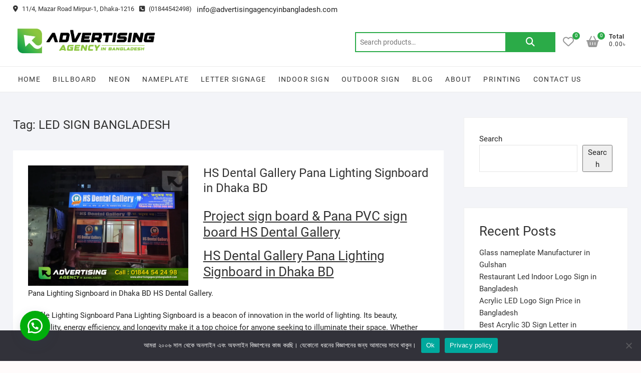

--- FILE ---
content_type: text/html; charset=UTF-8
request_url: https://advertisingagencyinbangladesh.com/tag/led-sign-bangladesh/
body_size: 26055
content:
<!DOCTYPE html>
<html lang="en-US">
<head>
<meta charset="UTF-8" />
<link rel="profile" href="http://gmpg.org/xfn/11" />
				<script>document.documentElement.className = document.documentElement.className + ' yes-js js_active js'</script>
			<meta name='robots' content='index, follow, max-image-preview:large, max-snippet:-1, max-video-preview:-1' />
<script>window._wca = window._wca || [];</script>

	<!-- This site is optimized with the Yoast SEO plugin v26.8 - https://yoast.com/product/yoast-seo-wordpress/ -->
	<title>Digital Signboard Led Billboard SS Acrylic Neon Letter</title>
	<meta name="description" content="Providing SS Acrylic Metal Neon Letter Signs, Digital Led Electric Billboard Signboard Signage Branding Advertising in Dhaka Bangladesh" />
	<link rel="canonical" href="https://advertisingagencyinbangladesh.com/tag/led-sign-bangladesh/" />
	<meta property="og:locale" content="en_US" />
	<meta property="og:type" content="article" />
	<meta property="og:title" content="Digital Signboard Led Billboard SS Acrylic Neon Letter" />
	<meta property="og:description" content="Providing SS Acrylic Metal Neon Letter Signs, Digital Led Electric Billboard Signboard Signage Branding Advertising in Dhaka Bangladesh" />
	<meta property="og:url" content="https://advertisingagencyinbangladesh.com/tag/led-sign-bangladesh/" />
	<meta property="og:site_name" content="Sign Board Advertising Agency in Dhaka Bangladesh" />
	<meta property="og:image" content="https://i0.wp.com/advertisingagencyinbangladesh.com/wp-content/uploads/2023/04/13.jpg?fit=1580%2C1095&ssl=1" />
	<meta property="og:image:width" content="1580" />
	<meta property="og:image:height" content="1095" />
	<meta property="og:image:type" content="image/jpeg" />
	<meta name="twitter:card" content="summary_large_image" />
	<script type="application/ld+json" class="yoast-schema-graph">{"@context":"https://schema.org","@graph":[{"@type":"CollectionPage","@id":"https://advertisingagencyinbangladesh.com/tag/led-sign-bangladesh/","url":"https://advertisingagencyinbangladesh.com/tag/led-sign-bangladesh/","name":"Digital Signboard Led Billboard SS Acrylic Neon Letter","isPartOf":{"@id":"https://advertisingagencyinbangladesh.com/#website"},"primaryImageOfPage":{"@id":"https://advertisingagencyinbangladesh.com/tag/led-sign-bangladesh/#primaryimage"},"image":{"@id":"https://advertisingagencyinbangladesh.com/tag/led-sign-bangladesh/#primaryimage"},"thumbnailUrl":"https://i0.wp.com/advertisingagencyinbangladesh.com/wp-content/uploads/2023/11/04.jpg?fit=2000%2C1500&ssl=1","description":"Providing SS Acrylic Metal Neon Letter Signs, Digital Led Electric Billboard Signboard Signage Branding Advertising in Dhaka Bangladesh","breadcrumb":{"@id":"https://advertisingagencyinbangladesh.com/tag/led-sign-bangladesh/#breadcrumb"},"inLanguage":"en-US"},{"@type":"ImageObject","inLanguage":"en-US","@id":"https://advertisingagencyinbangladesh.com/tag/led-sign-bangladesh/#primaryimage","url":"https://i0.wp.com/advertisingagencyinbangladesh.com/wp-content/uploads/2023/11/04.jpg?fit=2000%2C1500&ssl=1","contentUrl":"https://i0.wp.com/advertisingagencyinbangladesh.com/wp-content/uploads/2023/11/04.jpg?fit=2000%2C1500&ssl=1","width":2000,"height":1500,"caption":"Pana Lighting Signboard in Dhaka BD HS Dental Gallery"},{"@type":"BreadcrumbList","@id":"https://advertisingagencyinbangladesh.com/tag/led-sign-bangladesh/#breadcrumb","itemListElement":[{"@type":"ListItem","position":1,"name":"Home","item":"https://advertisingagencyinbangladesh.com/"},{"@type":"ListItem","position":2,"name":"LED SIGN BANGLADESH"}]},{"@type":"WebSite","@id":"https://advertisingagencyinbangladesh.com/#website","url":"https://advertisingagencyinbangladesh.com/","name":"Signboard Billboard Advertising Agency in Bangladesh","description":"Billboard, Nameplate, Acrylic Letter, Neon Signboard, Bell Sign, ACP/Aluminium Composite Panel, Led Display, 3D Letter, Branding, Banner, Festoon, CNC Jali Cutting Making &amp; Advertising Agency with digital marketing","publisher":{"@id":"https://advertisingagencyinbangladesh.com/#organization"},"alternateName":"Led Sign BD Ltd","potentialAction":[{"@type":"SearchAction","target":{"@type":"EntryPoint","urlTemplate":"https://advertisingagencyinbangladesh.com/?s={search_term_string}"},"query-input":{"@type":"PropertyValueSpecification","valueRequired":true,"valueName":"search_term_string"}}],"inLanguage":"en-US"},{"@type":"Organization","@id":"https://advertisingagencyinbangladesh.com/#organization","name":"Advertising Agency in Dhaka Bangladesh","alternateName":"Led Sign BD","url":"https://advertisingagencyinbangladesh.com/","logo":{"@type":"ImageObject","inLanguage":"en-US","@id":"https://advertisingagencyinbangladesh.com/#/schema/logo/image/","url":"https://i0.wp.com/advertisingagencyinbangladesh.com/wp-content/uploads/2023/03/Ab-Agency___Black-Logo.png?fit=2500%2C518&ssl=1","contentUrl":"https://i0.wp.com/advertisingagencyinbangladesh.com/wp-content/uploads/2023/03/Ab-Agency___Black-Logo.png?fit=2500%2C518&ssl=1","width":2500,"height":518,"caption":"Advertising Agency in Dhaka Bangladesh"},"image":{"@id":"https://advertisingagencyinbangladesh.com/#/schema/logo/image/"},"sameAs":["https://www.facebook.com/advertisingagencyinbangladeshbd"]}]}</script>
	<!-- / Yoast SEO plugin. -->


<link rel='dns-prefetch' href='//stats.wp.com' />
<link rel='dns-prefetch' href='//v0.wordpress.com' />
<link rel='preconnect' href='//i0.wp.com' />
<link rel='preconnect' href='//c0.wp.com' />
<link rel="alternate" type="application/rss+xml" title="Sign Board Advertising Agency in Dhaka Bangladesh &raquo; Feed" href="https://advertisingagencyinbangladesh.com/feed/" />
<link rel="alternate" type="application/rss+xml" title="Sign Board Advertising Agency in Dhaka Bangladesh &raquo; Comments Feed" href="https://advertisingagencyinbangladesh.com/comments/feed/" />
<link rel="alternate" type="application/rss+xml" title="Sign Board Advertising Agency in Dhaka Bangladesh &raquo; LED SIGN BANGLADESH Tag Feed" href="https://advertisingagencyinbangladesh.com/tag/led-sign-bangladesh/feed/" />
<style id='wp-img-auto-sizes-contain-inline-css' type='text/css'>
img:is([sizes=auto i],[sizes^="auto," i]){contain-intrinsic-size:3000px 1500px}
/*# sourceURL=wp-img-auto-sizes-contain-inline-css */
</style>
<style id='wp-emoji-styles-inline-css' type='text/css'>

	img.wp-smiley, img.emoji {
		display: inline !important;
		border: none !important;
		box-shadow: none !important;
		height: 1em !important;
		width: 1em !important;
		margin: 0 0.07em !important;
		vertical-align: -0.1em !important;
		background: none !important;
		padding: 0 !important;
	}
/*# sourceURL=wp-emoji-styles-inline-css */
</style>
<link rel='stylesheet' id='wp-block-library-css' href='https://c0.wp.com/c/6.9/wp-includes/css/dist/block-library/style.min.css' type='text/css' media='all' />
<style id='classic-theme-styles-inline-css' type='text/css'>
/*! This file is auto-generated */
.wp-block-button__link{color:#fff;background-color:#32373c;border-radius:9999px;box-shadow:none;text-decoration:none;padding:calc(.667em + 2px) calc(1.333em + 2px);font-size:1.125em}.wp-block-file__button{background:#32373c;color:#fff;text-decoration:none}
/*# sourceURL=/wp-includes/css/classic-themes.min.css */
</style>
<link rel='stylesheet' id='mediaelement-css' href='https://c0.wp.com/c/6.9/wp-includes/js/mediaelement/mediaelementplayer-legacy.min.css' type='text/css' media='all' />
<link rel='stylesheet' id='wp-mediaelement-css' href='https://c0.wp.com/c/6.9/wp-includes/js/mediaelement/wp-mediaelement.min.css' type='text/css' media='all' />
<style id='jetpack-sharing-buttons-style-inline-css' type='text/css'>
.jetpack-sharing-buttons__services-list{display:flex;flex-direction:row;flex-wrap:wrap;gap:0;list-style-type:none;margin:5px;padding:0}.jetpack-sharing-buttons__services-list.has-small-icon-size{font-size:12px}.jetpack-sharing-buttons__services-list.has-normal-icon-size{font-size:16px}.jetpack-sharing-buttons__services-list.has-large-icon-size{font-size:24px}.jetpack-sharing-buttons__services-list.has-huge-icon-size{font-size:36px}@media print{.jetpack-sharing-buttons__services-list{display:none!important}}.editor-styles-wrapper .wp-block-jetpack-sharing-buttons{gap:0;padding-inline-start:0}ul.jetpack-sharing-buttons__services-list.has-background{padding:1.25em 2.375em}
/*# sourceURL=https://advertisingagencyinbangladesh.com/wp-content/plugins/jetpack/_inc/blocks/sharing-buttons/view.css */
</style>
<link rel='stylesheet' id='jquery-selectBox-css' href='https://advertisingagencyinbangladesh.com/wp-content/plugins/yith-woocommerce-wishlist/assets/css/jquery.selectBox.css?ver=1.2.0' type='text/css' media='all' />
<link rel='stylesheet' id='woocommerce_prettyPhoto_css-css' href='//advertisingagencyinbangladesh.com/wp-content/plugins/woocommerce/assets/css/prettyPhoto.css?ver=3.1.6' type='text/css' media='all' />
<link rel='stylesheet' id='yith-wcwl-main-css' href='https://advertisingagencyinbangladesh.com/wp-content/plugins/yith-woocommerce-wishlist/assets/css/style.css?ver=4.11.0' type='text/css' media='all' />
<style id='yith-wcwl-main-inline-css' type='text/css'>
 :root { --rounded-corners-radius: 16px; --add-to-cart-rounded-corners-radius: 16px; --color-headers-background: #F4F4F4; --feedback-duration: 3s } 
 :root { --rounded-corners-radius: 16px; --add-to-cart-rounded-corners-radius: 16px; --color-headers-background: #F4F4F4; --feedback-duration: 3s } 
/*# sourceURL=yith-wcwl-main-inline-css */
</style>
<style id='global-styles-inline-css' type='text/css'>
:root{--wp--preset--aspect-ratio--square: 1;--wp--preset--aspect-ratio--4-3: 4/3;--wp--preset--aspect-ratio--3-4: 3/4;--wp--preset--aspect-ratio--3-2: 3/2;--wp--preset--aspect-ratio--2-3: 2/3;--wp--preset--aspect-ratio--16-9: 16/9;--wp--preset--aspect-ratio--9-16: 9/16;--wp--preset--color--black: #000000;--wp--preset--color--cyan-bluish-gray: #abb8c3;--wp--preset--color--white: #ffffff;--wp--preset--color--pale-pink: #f78da7;--wp--preset--color--vivid-red: #cf2e2e;--wp--preset--color--luminous-vivid-orange: #ff6900;--wp--preset--color--luminous-vivid-amber: #fcb900;--wp--preset--color--light-green-cyan: #7bdcb5;--wp--preset--color--vivid-green-cyan: #00d084;--wp--preset--color--pale-cyan-blue: #8ed1fc;--wp--preset--color--vivid-cyan-blue: #0693e3;--wp--preset--color--vivid-purple: #9b51e0;--wp--preset--gradient--vivid-cyan-blue-to-vivid-purple: linear-gradient(135deg,rgb(6,147,227) 0%,rgb(155,81,224) 100%);--wp--preset--gradient--light-green-cyan-to-vivid-green-cyan: linear-gradient(135deg,rgb(122,220,180) 0%,rgb(0,208,130) 100%);--wp--preset--gradient--luminous-vivid-amber-to-luminous-vivid-orange: linear-gradient(135deg,rgb(252,185,0) 0%,rgb(255,105,0) 100%);--wp--preset--gradient--luminous-vivid-orange-to-vivid-red: linear-gradient(135deg,rgb(255,105,0) 0%,rgb(207,46,46) 100%);--wp--preset--gradient--very-light-gray-to-cyan-bluish-gray: linear-gradient(135deg,rgb(238,238,238) 0%,rgb(169,184,195) 100%);--wp--preset--gradient--cool-to-warm-spectrum: linear-gradient(135deg,rgb(74,234,220) 0%,rgb(151,120,209) 20%,rgb(207,42,186) 40%,rgb(238,44,130) 60%,rgb(251,105,98) 80%,rgb(254,248,76) 100%);--wp--preset--gradient--blush-light-purple: linear-gradient(135deg,rgb(255,206,236) 0%,rgb(152,150,240) 100%);--wp--preset--gradient--blush-bordeaux: linear-gradient(135deg,rgb(254,205,165) 0%,rgb(254,45,45) 50%,rgb(107,0,62) 100%);--wp--preset--gradient--luminous-dusk: linear-gradient(135deg,rgb(255,203,112) 0%,rgb(199,81,192) 50%,rgb(65,88,208) 100%);--wp--preset--gradient--pale-ocean: linear-gradient(135deg,rgb(255,245,203) 0%,rgb(182,227,212) 50%,rgb(51,167,181) 100%);--wp--preset--gradient--electric-grass: linear-gradient(135deg,rgb(202,248,128) 0%,rgb(113,206,126) 100%);--wp--preset--gradient--midnight: linear-gradient(135deg,rgb(2,3,129) 0%,rgb(40,116,252) 100%);--wp--preset--font-size--small: 13px;--wp--preset--font-size--medium: 20px;--wp--preset--font-size--large: 36px;--wp--preset--font-size--x-large: 42px;--wp--preset--spacing--20: 0.44rem;--wp--preset--spacing--30: 0.67rem;--wp--preset--spacing--40: 1rem;--wp--preset--spacing--50: 1.5rem;--wp--preset--spacing--60: 2.25rem;--wp--preset--spacing--70: 3.38rem;--wp--preset--spacing--80: 5.06rem;--wp--preset--shadow--natural: 6px 6px 9px rgba(0, 0, 0, 0.2);--wp--preset--shadow--deep: 12px 12px 50px rgba(0, 0, 0, 0.4);--wp--preset--shadow--sharp: 6px 6px 0px rgba(0, 0, 0, 0.2);--wp--preset--shadow--outlined: 6px 6px 0px -3px rgb(255, 255, 255), 6px 6px rgb(0, 0, 0);--wp--preset--shadow--crisp: 6px 6px 0px rgb(0, 0, 0);}:where(.is-layout-flex){gap: 0.5em;}:where(.is-layout-grid){gap: 0.5em;}body .is-layout-flex{display: flex;}.is-layout-flex{flex-wrap: wrap;align-items: center;}.is-layout-flex > :is(*, div){margin: 0;}body .is-layout-grid{display: grid;}.is-layout-grid > :is(*, div){margin: 0;}:where(.wp-block-columns.is-layout-flex){gap: 2em;}:where(.wp-block-columns.is-layout-grid){gap: 2em;}:where(.wp-block-post-template.is-layout-flex){gap: 1.25em;}:where(.wp-block-post-template.is-layout-grid){gap: 1.25em;}.has-black-color{color: var(--wp--preset--color--black) !important;}.has-cyan-bluish-gray-color{color: var(--wp--preset--color--cyan-bluish-gray) !important;}.has-white-color{color: var(--wp--preset--color--white) !important;}.has-pale-pink-color{color: var(--wp--preset--color--pale-pink) !important;}.has-vivid-red-color{color: var(--wp--preset--color--vivid-red) !important;}.has-luminous-vivid-orange-color{color: var(--wp--preset--color--luminous-vivid-orange) !important;}.has-luminous-vivid-amber-color{color: var(--wp--preset--color--luminous-vivid-amber) !important;}.has-light-green-cyan-color{color: var(--wp--preset--color--light-green-cyan) !important;}.has-vivid-green-cyan-color{color: var(--wp--preset--color--vivid-green-cyan) !important;}.has-pale-cyan-blue-color{color: var(--wp--preset--color--pale-cyan-blue) !important;}.has-vivid-cyan-blue-color{color: var(--wp--preset--color--vivid-cyan-blue) !important;}.has-vivid-purple-color{color: var(--wp--preset--color--vivid-purple) !important;}.has-black-background-color{background-color: var(--wp--preset--color--black) !important;}.has-cyan-bluish-gray-background-color{background-color: var(--wp--preset--color--cyan-bluish-gray) !important;}.has-white-background-color{background-color: var(--wp--preset--color--white) !important;}.has-pale-pink-background-color{background-color: var(--wp--preset--color--pale-pink) !important;}.has-vivid-red-background-color{background-color: var(--wp--preset--color--vivid-red) !important;}.has-luminous-vivid-orange-background-color{background-color: var(--wp--preset--color--luminous-vivid-orange) !important;}.has-luminous-vivid-amber-background-color{background-color: var(--wp--preset--color--luminous-vivid-amber) !important;}.has-light-green-cyan-background-color{background-color: var(--wp--preset--color--light-green-cyan) !important;}.has-vivid-green-cyan-background-color{background-color: var(--wp--preset--color--vivid-green-cyan) !important;}.has-pale-cyan-blue-background-color{background-color: var(--wp--preset--color--pale-cyan-blue) !important;}.has-vivid-cyan-blue-background-color{background-color: var(--wp--preset--color--vivid-cyan-blue) !important;}.has-vivid-purple-background-color{background-color: var(--wp--preset--color--vivid-purple) !important;}.has-black-border-color{border-color: var(--wp--preset--color--black) !important;}.has-cyan-bluish-gray-border-color{border-color: var(--wp--preset--color--cyan-bluish-gray) !important;}.has-white-border-color{border-color: var(--wp--preset--color--white) !important;}.has-pale-pink-border-color{border-color: var(--wp--preset--color--pale-pink) !important;}.has-vivid-red-border-color{border-color: var(--wp--preset--color--vivid-red) !important;}.has-luminous-vivid-orange-border-color{border-color: var(--wp--preset--color--luminous-vivid-orange) !important;}.has-luminous-vivid-amber-border-color{border-color: var(--wp--preset--color--luminous-vivid-amber) !important;}.has-light-green-cyan-border-color{border-color: var(--wp--preset--color--light-green-cyan) !important;}.has-vivid-green-cyan-border-color{border-color: var(--wp--preset--color--vivid-green-cyan) !important;}.has-pale-cyan-blue-border-color{border-color: var(--wp--preset--color--pale-cyan-blue) !important;}.has-vivid-cyan-blue-border-color{border-color: var(--wp--preset--color--vivid-cyan-blue) !important;}.has-vivid-purple-border-color{border-color: var(--wp--preset--color--vivid-purple) !important;}.has-vivid-cyan-blue-to-vivid-purple-gradient-background{background: var(--wp--preset--gradient--vivid-cyan-blue-to-vivid-purple) !important;}.has-light-green-cyan-to-vivid-green-cyan-gradient-background{background: var(--wp--preset--gradient--light-green-cyan-to-vivid-green-cyan) !important;}.has-luminous-vivid-amber-to-luminous-vivid-orange-gradient-background{background: var(--wp--preset--gradient--luminous-vivid-amber-to-luminous-vivid-orange) !important;}.has-luminous-vivid-orange-to-vivid-red-gradient-background{background: var(--wp--preset--gradient--luminous-vivid-orange-to-vivid-red) !important;}.has-very-light-gray-to-cyan-bluish-gray-gradient-background{background: var(--wp--preset--gradient--very-light-gray-to-cyan-bluish-gray) !important;}.has-cool-to-warm-spectrum-gradient-background{background: var(--wp--preset--gradient--cool-to-warm-spectrum) !important;}.has-blush-light-purple-gradient-background{background: var(--wp--preset--gradient--blush-light-purple) !important;}.has-blush-bordeaux-gradient-background{background: var(--wp--preset--gradient--blush-bordeaux) !important;}.has-luminous-dusk-gradient-background{background: var(--wp--preset--gradient--luminous-dusk) !important;}.has-pale-ocean-gradient-background{background: var(--wp--preset--gradient--pale-ocean) !important;}.has-electric-grass-gradient-background{background: var(--wp--preset--gradient--electric-grass) !important;}.has-midnight-gradient-background{background: var(--wp--preset--gradient--midnight) !important;}.has-small-font-size{font-size: var(--wp--preset--font-size--small) !important;}.has-medium-font-size{font-size: var(--wp--preset--font-size--medium) !important;}.has-large-font-size{font-size: var(--wp--preset--font-size--large) !important;}.has-x-large-font-size{font-size: var(--wp--preset--font-size--x-large) !important;}
:where(.wp-block-post-template.is-layout-flex){gap: 1.25em;}:where(.wp-block-post-template.is-layout-grid){gap: 1.25em;}
:where(.wp-block-term-template.is-layout-flex){gap: 1.25em;}:where(.wp-block-term-template.is-layout-grid){gap: 1.25em;}
:where(.wp-block-columns.is-layout-flex){gap: 2em;}:where(.wp-block-columns.is-layout-grid){gap: 2em;}
:root :where(.wp-block-pullquote){font-size: 1.5em;line-height: 1.6;}
/*# sourceURL=global-styles-inline-css */
</style>
<link rel='stylesheet' id='stb-style-css' href='https://advertisingagencyinbangladesh.com/wp-content/plugins/bkash/css/style.css?ver=6.9' type='text/css' media='all' />
<link rel='stylesheet' id='contact-form-7-css' href='https://advertisingagencyinbangladesh.com/wp-content/plugins/contact-form-7/includes/css/styles.css?ver=6.1.4' type='text/css' media='all' />
<link rel='stylesheet' id='cookie-notice-front-css' href='https://advertisingagencyinbangladesh.com/wp-content/plugins/cookie-notice/css/front.min.css?ver=2.5.11' type='text/css' media='all' />
<link rel='stylesheet' id='woocommerce-layout-css' href='https://c0.wp.com/p/woocommerce/10.4.3/assets/css/woocommerce-layout.css' type='text/css' media='all' />
<style id='woocommerce-layout-inline-css' type='text/css'>

	.infinite-scroll .woocommerce-pagination {
		display: none;
	}
/*# sourceURL=woocommerce-layout-inline-css */
</style>
<link rel='stylesheet' id='woocommerce-smallscreen-css' href='https://c0.wp.com/p/woocommerce/10.4.3/assets/css/woocommerce-smallscreen.css' type='text/css' media='only screen and (max-width: 768px)' />
<link rel='stylesheet' id='woocommerce-general-css' href='https://c0.wp.com/p/woocommerce/10.4.3/assets/css/woocommerce.css' type='text/css' media='all' />
<style id='woocommerce-inline-inline-css' type='text/css'>
.woocommerce form .form-row .required { visibility: visible; }
/*# sourceURL=woocommerce-inline-inline-css */
</style>
<link rel='stylesheet' id='wa_order_style-css' href='https://advertisingagencyinbangladesh.com/wp-content/plugins/oneclick-whatsapp-order/assets/css/main-style.css?ver=1.1.0' type='text/css' media='all' />
<link rel='stylesheet' id='megamenu-css' href='https://advertisingagencyinbangladesh.com/wp-content/uploads/maxmegamenu/style.css?ver=4423c1' type='text/css' media='all' />
<link rel='stylesheet' id='dashicons-css' href='https://c0.wp.com/c/6.9/wp-includes/css/dashicons.min.css' type='text/css' media='all' />
<style id='dashicons-inline-css' type='text/css'>
[data-font="Dashicons"]:before {font-family: 'Dashicons' !important;content: attr(data-icon) !important;speak: none !important;font-weight: normal !important;font-variant: normal !important;text-transform: none !important;line-height: 1 !important;font-style: normal !important;-webkit-font-smoothing: antialiased !important;-moz-osx-font-smoothing: grayscale !important;}
/*# sourceURL=dashicons-inline-css */
</style>
<link rel='stylesheet' id='shoppingcart-style-css' href='https://advertisingagencyinbangladesh.com/wp-content/themes/shoppingcart/style.css?ver=6.9' type='text/css' media='all' />
<style id='shoppingcart-style-inline-css' type='text/css'>
#site-branding #site-title, #site-branding #site-description{
			clip: rect(1px, 1px, 1px, 1px);
			position: absolute;
		}	/* Nav, links and hover */

		a,
		#site-title a,
		ul li a:hover,
		ol li a:hover,
		.main-navigation a:hover, /* Navigation */
		.main-navigation ul li.current-menu-item a,
		.main-navigation ul li.current_page_ancestor a,
		.main-navigation ul li.current-menu-ancestor a,
		.main-navigation ul li.current_page_item a,
		.main-navigation ul li:hover > a,
		.main-navigation li.current-menu-ancestor.menu-item-has-children > a:after,
		.main-navigation li.current-menu-item.menu-item-has-children > a:after,
		.main-navigation ul li:hover > a:after,
		.main-navigation li.menu-item-has-children > a:hover:after,
		.main-navigation li.page_item_has_children > a:hover:after,
		.main-navigation ul li ul li a:hover,
		.main-navigation ul li ul li:hover > a,
		.main-navigation ul li.current-menu-item ul li a:hover,
		.side-menu-wrap .side-nav-wrap a:hover, /* Side Menu */
		.top-bar .top-bar-menu a:hover,
		.entry-title a:hover, /* Post */--
		.entry-title a:focus,
		.entry-title a:active,
		.entry-meta a:hover,
		.image-navigation .nav-links a,
		.widget ul li a:hover, /* Widgets */
		.widget-title a:hover,
		.widget_contact ul li a:hover,
		.site-info .copyright a:hover, /* Footer */
		#colophon .widget ul li a:hover,
		.gutenberg .entry-meta .author a {
			color: #2bab48;
		}

		.main-navigation ul li ul,
		#search-box input[type="search"] {
			border-color: #2bab48;
		}

		#search-box .woocommerce-product-search button[type="submit"] {
			background-color: #2bab48;
		}

		/* Webkit */
		::selection {
			background: #2bab48;
			color: #fff;
		}

		/* Gecko/Mozilla */
		::-moz-selection {
			background: #2bab48;
			color: #fff;
		}

		/* Accessibility
		================================================== */
		.screen-reader-text:hover,
		.screen-reader-text:active,
		.screen-reader-text:focus {
			background-color: #f1f1f1;
			color: #2bab48;
		}

		/* Default Buttons
		================================================== */
		input[type="reset"],/* Forms  */
		input[type="button"],
		input[type="submit"],
		.btn-default,
		.main-slider .flex-control-nav a.flex-active,
		.main-slider .flex-control-nav a:hover,
		.go-to-top .icon-bg,
		.search-submit,
		.vivid-red,
		.view-more-btn {
			background-color: #2bab48;
		}

		/* #bbpress
		================================================== */
		#bbpress-forums .bbp-topics a:hover {
			color: #2bab48;
		}

		.bbp-submit-wrapper button.submit {
			background-color: #2bab48;
			border: 1px solid #2bab48;
		}

		/* Woocommerce
		================================================== */
		.woocommerce #respond input#submit,
		.woocommerce a.button, 
		.woocommerce button.button, 
		.woocommerce input.button,
		.woocommerce #respond input#submit.alt,
		.woocommerce a.button.alt, 
		.woocommerce button.button.alt, 
		.woocommerce input.button.alt,
		.woocommerce span.onsale,
		.woocommerce-demo-store p.demo_store,
		.wl-counter,
		.header-right .cart-value,
		.archive.woocommerce span.onsale:before,
		.woocommerce ul.products li.product .button:hover,
		.woocommerce .woocommerce-product-search button[type="submit"],
		.woocommerce button.button.alt.disabled, 
		.woocommerce button.button.alt.disabled:hover {
			background-color: #2bab48;
		}

		.woocommerce .woocommerce-message:before,
		.woocommerce ul.products li.product .price ins,
		.product_list_widget ins,
		.price_slider_amount .price_label,
		.woocommerce div.product .out-of-stock {
			color: #2bab48;
		}

		.woocommerce ul.products li.product .button:hover,
		.woocommerce div.product .woocommerce-tabs ul.tabs li.active {
			border-color: #2bab48;
		}

		/* Catalog Menu
		================================================== */
		.catalog-slider-promotion-wrap .catalog-menu .title-highlight > a:after,
		.catalog-menu > ul > li:after {
			background-color: #2bab48;
		}

		.catalog-menu a:hover {
			color: #2bab48;
		}

		/* ShoppingCart Widgets
		================================================== */

		.shoppingcart-grid-product .product-item-action .button:hover,
		.shoppingcart-grid-product .product-item-action .product_add_to_wishlist:hover,
		.product-item-action .yith-wcwl-add-button a.add_to_wishlist:hover,
		.sc-grid-product-img .onsale:before {
			background-color: #2bab48;
		}

		.woocommerce-Price-amount.amount {
			color: #2bab48;
		}
/*# sourceURL=shoppingcart-style-inline-css */
</style>
<link rel='stylesheet' id='font-icons-css' href='https://advertisingagencyinbangladesh.com/wp-content/themes/shoppingcart/assets/font-icons/css/all.min.css?ver=6.9' type='text/css' media='all' />
<link rel='stylesheet' id='shoppingcart-responsive-css' href='https://advertisingagencyinbangladesh.com/wp-content/themes/shoppingcart/css/responsive.css?ver=6.9' type='text/css' media='all' />
<link rel='stylesheet' id='shoppingcart-google-fonts-css' href='https://advertisingagencyinbangladesh.com/wp-content/fonts/75cd9f4d18539950fd1a557abc983e0b.css?ver=6.9' type='text/css' media='all' />
<link rel='stylesheet' id='wcpa-frontend-css' href='https://advertisingagencyinbangladesh.com/wp-content/plugins/woo-custom-product-addons/assets/css/style_1.css?ver=3.0.19' type='text/css' media='all' />
<script type="text/javascript" src="https://c0.wp.com/c/6.9/wp-includes/js/jquery/jquery.min.js" id="jquery-core-js"></script>
<script type="text/javascript" src="https://c0.wp.com/c/6.9/wp-includes/js/jquery/jquery-migrate.min.js" id="jquery-migrate-js"></script>
<script type="text/javascript" src="https://c0.wp.com/p/woocommerce/10.4.3/assets/js/jquery-blockui/jquery.blockUI.min.js" id="wc-jquery-blockui-js" defer="defer" data-wp-strategy="defer"></script>
<script type="text/javascript" id="wc-add-to-cart-js-extra">
/* <![CDATA[ */
var wc_add_to_cart_params = {"ajax_url":"/wp-admin/admin-ajax.php","wc_ajax_url":"/?wc-ajax=%%endpoint%%","i18n_view_cart":"View cart","cart_url":"https://advertisingagencyinbangladesh.com/cart/","is_cart":"","cart_redirect_after_add":"no"};
//# sourceURL=wc-add-to-cart-js-extra
/* ]]> */
</script>
<script type="text/javascript" src="https://c0.wp.com/p/woocommerce/10.4.3/assets/js/frontend/add-to-cart.min.js" id="wc-add-to-cart-js" defer="defer" data-wp-strategy="defer"></script>
<script type="text/javascript" src="https://c0.wp.com/p/woocommerce/10.4.3/assets/js/js-cookie/js.cookie.min.js" id="wc-js-cookie-js" defer="defer" data-wp-strategy="defer"></script>
<script type="text/javascript" id="woocommerce-js-extra">
/* <![CDATA[ */
var woocommerce_params = {"ajax_url":"/wp-admin/admin-ajax.php","wc_ajax_url":"/?wc-ajax=%%endpoint%%","i18n_password_show":"Show password","i18n_password_hide":"Hide password"};
//# sourceURL=woocommerce-js-extra
/* ]]> */
</script>
<script type="text/javascript" src="https://c0.wp.com/p/woocommerce/10.4.3/assets/js/frontend/woocommerce.min.js" id="woocommerce-js" defer="defer" data-wp-strategy="defer"></script>
<script type="text/javascript" src="https://advertisingagencyinbangladesh.com/wp-content/themes/shoppingcart/js/yith-wcwl-custom.js?ver=1" id="shoppingcart-yith-wcwl-custom-js"></script>
<script type="text/javascript" src="https://stats.wp.com/s-202604.js" id="woocommerce-analytics-js" defer="defer" data-wp-strategy="defer"></script>
<link rel="https://api.w.org/" href="https://advertisingagencyinbangladesh.com/wp-json/" /><link rel="alternate" title="JSON" type="application/json" href="https://advertisingagencyinbangladesh.com/wp-json/wp/v2/tags/272" /><link rel="EditURI" type="application/rsd+xml" title="RSD" href="https://advertisingagencyinbangladesh.com/xmlrpc.php?rsd" />
<meta name="generator" content="WordPress 6.9" />
<meta name="generator" content="WooCommerce 10.4.3" />
		<script>
			var jabvfcr = {
				selector: "DIV.copyright",
				manipulation: "replaceWith",
				html: ''
			};
		</script>
				<style>
			#sendbtn,
			#sendbtn2,
			.wa-order-button,
			.gdpr_wa_button_input {
				background-color: rgb(0, 173, 11) !important;
				color: rgba(255, 255, 255, 1) !important;
			}

			#sendbtn:hover,
			#sendbtn2:hover,
			.wa-order-button:hover,
			.gdpr_wa_button_input:hover {
				background-color: rgb(0, 173, 11) !important;
				color: rgba(255, 255, 255, 1) !important;
			}
		</style>
		<style>
		#sendbtn,
		#sendbtn2,
		.wa-order-button,
		.gdpr_wa_button_input,
		a.wa-order-checkout,
		a.wa-order-thankyou,
		.shortcode_wa_button,
		.shortcode_wa_button_nt,
		.floating_button {
			-webkit-box-shadow: inset px px px px  !important;
			-moz-box-shadow: inset px px px px  !important;
			box-shadow: inset px px px px  !important;
		}

		#sendbtn:hover,
		#sendbtn2:hover,
		.wa-order-button:hover,
		.gdpr_wa_button_input:hover,
		a.wa-order-checkout:hover,
		a.wa-order-thankyou:hover,
		.shortcode_wa_button:hover,
		.shortcode_wa_button_nt:hover,
		.floating_button:hover {
			-webkit-box-shadow: inset px px px px  !important;
			-moz-box-shadow: inset px px px px  !important;
			box-shadow: inset px px px px  !important;
		}
	</style>
<style>
            .wa-order-button-under-atc,
            .wa-order-button-shortdesc,
            .wa-order-button-after-atc {
                margin: px px px px !important;
            }
        </style><style>
            .wa-order-button-under-atc,
            .wa-order-button-shortdesc,
            .wa-order-button {
                padding: px px px px !important;
            }
        </style>	<style>
		.floating_button {
			margin-top: 20px !important;
			margin-right: 20px !important;
			margin-bottom: 20px !important;
			margin-left: 20px !important;

			padding-top: 10px !important;
			padding-right: 10px !important;
			padding-bottom: 10px !important;
			padding-left: 10px !important;

			position: fixed !important;
			width: 60px !important;
			height: 60px !important;
			bottom: 20px !important;
			background-color: #25D366 !important;
			color: #ffffff !important;
			border-radius: 50% !important;
			display: flex !important;
			align-items: center !important;
			justify-content: center !important;
			box-shadow: 0 8px 25px -5px rgba(45, 62, 79, .3) !important;
			z-index: 9999999 !important;
			text-decoration: none !important;
			left: 20px !important;
		}

		/* Hide the old :before pseudo-element to prevent duplicate icons */
		.floating_button:before {
			display: none !important;
			content: none !important;
		}

		.floating_button_icon {
			display: block !important;
			width: 30px !important;
			height: 30px !important;
			margin-top: 0px !important;
			margin-right: 0px !important;
			margin-bottom: 0px !important;
			margin-left: 0px !important;
			padding-top: 0px !important;
			padding-right: 0px !important;
			padding-bottom: 0px !important;
			padding-left: 0px !important;
			background-image: url('data:image/svg+xml;utf8,<svg xmlns="http://www.w3.org/2000/svg" viewBox="0 0 24 24" width="30px" height="30px"><path fill="%23fff" d="M3.516 3.516c4.686-4.686 12.284-4.686 16.97 0 4.686 4.686 4.686 12.283 0 16.97a12.004 12.004 0 01-13.754 2.299l-5.814.735a.392.392 0 01-.438-.44l.748-5.788A12.002 12.002 0 013.517 3.517zm3.61 17.043l.3.158a9.846 9.846 0 0011.534-1.758c3.843-3.843 3.843-10.074 0-13.918-3.843-3.843-10.075-3.843-13.918 0a9.846 9.846 0 00-1.747 11.554l.16.303-.51 3.942a.196.196 0 00.219.22l3.961-.501zm6.534-7.003l-.933 1.164a9.843 9.843 0 01-3.497-3.495l1.166-.933a.792.792 0 00.23-.94L9.561 6.96a.793.793 0 00-.924-.445 1291.6 1291.6 0 00-2.023.524.797.797 0 00-.588.88 11.754 11.754 0 0010.005 10.005.797.797 0 00.88-.587l.525-2.023a.793.793 0 00-.445-.923L14.6 13.327a.792.792 0 00-.94.23z"/></svg>') !important;
			background-repeat: no-repeat !important;
			background-position: center !important;
			background-size: contain !important;
		}

		.label-container {
			position: fixed !important;
			bottom: 33px !important;
			display: table !important;
			visibility: hidden !important;
			z-index: 9999999 !important;
		}

		.label-text {
			color: #43474e !important;
			background: #f5f7f9 !important;
			display: inline-block !important;
			padding: 7px !important;
			border-radius: 3px !important;
			font-size: 14px !important;
			bottom: 15px !important;
		}

		a.floating_button:hover div.label-container,
		a.floating_button:hover div.label-text {
			visibility: visible !important;
			opacity: 1 !important;
		}

		@media only screen and (max-width: 480px) {
			.floating_button {
				bottom: 10px !important;
				left: 10px !important;
			}
		}
	</style>
		<style>img#wpstats{display:none}</style>
			<meta name="viewport" content="width=device-width" />
		<noscript><style>.woocommerce-product-gallery{ opacity: 1 !important; }</style></noscript>
	<meta name="generator" content="Elementor 3.34.2; features: additional_custom_breakpoints; settings: css_print_method-external, google_font-enabled, font_display-swap">
			<style>
				.e-con.e-parent:nth-of-type(n+4):not(.e-lazyloaded):not(.e-no-lazyload),
				.e-con.e-parent:nth-of-type(n+4):not(.e-lazyloaded):not(.e-no-lazyload) * {
					background-image: none !important;
				}
				@media screen and (max-height: 1024px) {
					.e-con.e-parent:nth-of-type(n+3):not(.e-lazyloaded):not(.e-no-lazyload),
					.e-con.e-parent:nth-of-type(n+3):not(.e-lazyloaded):not(.e-no-lazyload) * {
						background-image: none !important;
					}
				}
				@media screen and (max-height: 640px) {
					.e-con.e-parent:nth-of-type(n+2):not(.e-lazyloaded):not(.e-no-lazyload),
					.e-con.e-parent:nth-of-type(n+2):not(.e-lazyloaded):not(.e-no-lazyload) * {
						background-image: none !important;
					}
				}
			</style>
			<script id='nitro-telemetry-meta' nitro-exclude>window.NPTelemetryMetadata={missReason: (!window.NITROPACK_STATE ? 'cache not found' : 'hit'),pageType: 'post_tag',isEligibleForOptimization: true,}</script><script id='nitro-generic' nitro-exclude>(()=>{window.NitroPack=window.NitroPack||{coreVersion:"na",isCounted:!1};let e=document.createElement("script");if(e.src="https://nitroscripts.com/KBqljsLARkBLMcGxaJqhiREnfpKznApu",e.async=!0,e.id="nitro-script",document.head.appendChild(e),!window.NitroPack.isCounted){window.NitroPack.isCounted=!0;let t=()=>{navigator.sendBeacon("https://to.getnitropack.com/p",JSON.stringify({siteId:"KBqljsLARkBLMcGxaJqhiREnfpKznApu",url:window.location.href,isOptimized:!!window.IS_NITROPACK,coreVersion:"na",missReason:window.NPTelemetryMetadata?.missReason||"",pageType:window.NPTelemetryMetadata?.pageType||"",isEligibleForOptimization:!!window.NPTelemetryMetadata?.isEligibleForOptimization}))};(()=>{let e=()=>new Promise(e=>{"complete"===document.readyState?e():window.addEventListener("load",e)}),i=()=>new Promise(e=>{document.prerendering?document.addEventListener("prerenderingchange",e,{once:!0}):e()}),a=async()=>{await i(),await e(),t()};a()})(),window.addEventListener("pageshow",e=>{if(e.persisted){let i=document.prerendering||self.performance?.getEntriesByType?.("navigation")[0]?.activationStart>0;"visible"!==document.visibilityState||i||t()}})}})();</script><style>:root{  --wcpaSectionTitleSize:14px;   --wcpaLabelSize:14px;   --wcpaDescSize:13px;   --wcpaErrorSize:13px;   --wcpaLabelWeight:normal;   --wcpaDescWeight:normal;   --wcpaBorderWidth:1px;   --wcpaBorderRadius:6px;   --wcpaInputHeight:45px;   --wcpaCheckLabelSize:14px;   --wcpaCheckBorderWidth:1px;   --wcpaCheckWidth:20px;   --wcpaCheckHeight:20px;   --wcpaCheckBorderRadius:4px;   --wcpaCheckButtonRadius:5px;   --wcpaCheckButtonBorder:2px; }:root{  --wcpaButtonColor:#3340d3;   --wcpaLabelColor:#424242;   --wcpaDescColor:#797979;   --wcpaBorderColor:#c6d0e9;   --wcpaBorderColorFocus:#3561f3;   --wcpaInputBgColor:#FFFFFF;   --wcpaInputColor:#5d5d5d;   --wcpaCheckLabelColor:#4a4a4a;   --wcpaCheckBgColor:#3340d3;   --wcpaCheckBorderColor:#B9CBE3;   --wcpaCheckTickColor:#ffffff;   --wcpaRadioBgColor:#3340d3;   --wcpaRadioBorderColor:#B9CBE3;   --wcpaRadioTickColor:#ffffff;   --wcpaButtonTextColor:#ffffff;   --wcpaErrorColor:#F55050; }:root{}</style><link rel="icon" href="https://i0.wp.com/advertisingagencyinbangladesh.com/wp-content/uploads/2023/03/cropped-Ab-Agency___Icon.png?fit=32%2C32&#038;ssl=1" sizes="32x32" />
<link rel="icon" href="https://i0.wp.com/advertisingagencyinbangladesh.com/wp-content/uploads/2023/03/cropped-Ab-Agency___Icon.png?fit=192%2C192&#038;ssl=1" sizes="192x192" />
<link rel="apple-touch-icon" href="https://i0.wp.com/advertisingagencyinbangladesh.com/wp-content/uploads/2023/03/cropped-Ab-Agency___Icon.png?fit=180%2C180&#038;ssl=1" />
<meta name="msapplication-TileImage" content="https://i0.wp.com/advertisingagencyinbangladesh.com/wp-content/uploads/2023/03/cropped-Ab-Agency___Icon.png?fit=270%2C270&#038;ssl=1" />
		<style type="text/css" id="wp-custom-css">
			
								</style>
		<style type="text/css">/** Mega Menu CSS: fs **/</style>
</head>
<body class="archive tag tag-led-sign-bangladesh tag-272 wp-custom-logo wp-embed-responsive wp-theme-shoppingcart theme-shoppingcart cookies-not-set woocommerce-no-js  elementor-default elementor-kit-6">
	<div id="page" class="site">
	<a class="skip-link screen-reader-text" href="#site-content-contain">Skip to content</a>
<!-- Masthead ============================================= -->
<header id="masthead" class="site-header" role="banner">
	<div class="header-wrap">
					<!-- Top Header============================================= -->
		<div class="top-header">
								<div class="top-bar">
						<div class="wrap">
							<aside id="text-2" class="widget widget_contact">			<div class="textwidget"><ul>
<li><a title="Our Address" href="#"><i class="fa fa-map-marker"></i> 11/4, Mazar Road Mirpur-1, Dhaka-1216</a></li>
<li><a title="Call Us" href="tel:+01844542498"><i class="fa fa-phone-square"></i> (01844542498)</a></li>
<li>info@advertisingagencyinbangladesh.com</li>
</ul>
</div>
		</aside>							<div class="right-top-bar">

									<div class="social-links clearfix">
		</div><!-- end .social-links -->
	
									<nav class="top-bar-menu" role="navigation" aria-label="Top Bar Menu">
										<button class="top-menu-toggle" type="button">
											<span class="screen-reader-text">Topbar Menu</span>
											<i class="fa-solid fa-bars"></i>
									  	</button>
																			</nav> <!-- end .top-bar-menu -->
								
							</div> <!-- end .right-top-bar -->
						</div> <!-- end .wrap -->
					</div> <!-- end .top-bar -->
				
			<div id="site-branding">
				<div class="wrap">

					<a href="https://advertisingagencyinbangladesh.com/" class="custom-logo-link" rel="home"><img fetchpriority="high" width="2500" height="518" src="https://i0.wp.com/advertisingagencyinbangladesh.com/wp-content/uploads/2023/03/Ab-Agency___Black-Logo.png?fit=2500%2C518&amp;ssl=1" class="custom-logo" alt="Sign Board Advertising Company in Bangladesh" decoding="async" srcset="https://i0.wp.com/advertisingagencyinbangladesh.com/wp-content/uploads/2023/03/Ab-Agency___Black-Logo.png?w=2500&amp;ssl=1 2500w, https://i0.wp.com/advertisingagencyinbangladesh.com/wp-content/uploads/2023/03/Ab-Agency___Black-Logo.png?resize=600%2C124&amp;ssl=1 600w, https://i0.wp.com/advertisingagencyinbangladesh.com/wp-content/uploads/2023/03/Ab-Agency___Black-Logo.png?resize=300%2C62&amp;ssl=1 300w, https://i0.wp.com/advertisingagencyinbangladesh.com/wp-content/uploads/2023/03/Ab-Agency___Black-Logo.png?resize=1024%2C212&amp;ssl=1 1024w, https://i0.wp.com/advertisingagencyinbangladesh.com/wp-content/uploads/2023/03/Ab-Agency___Black-Logo.png?resize=768%2C159&amp;ssl=1 768w, https://i0.wp.com/advertisingagencyinbangladesh.com/wp-content/uploads/2023/03/Ab-Agency___Black-Logo.png?resize=1536%2C318&amp;ssl=1 1536w, https://i0.wp.com/advertisingagencyinbangladesh.com/wp-content/uploads/2023/03/Ab-Agency___Black-Logo.png?resize=2048%2C424&amp;ssl=1 2048w, https://i0.wp.com/advertisingagencyinbangladesh.com/wp-content/uploads/2023/03/Ab-Agency___Black-Logo.png?w=2340&amp;ssl=1 2340w" sizes="(max-width: 2500px) 100vw, 2500px" /></a>
					<div class="header-right">
						
							<div id="search-box" class="clearfix">
								<div class="widget woocommerce widget_product_search"><form role="search" method="get" class="woocommerce-product-search" action="https://advertisingagencyinbangladesh.com/">
	<label class="screen-reader-text" for="woocommerce-product-search-field-0">Search for:</label>
	<input type="search" id="woocommerce-product-search-field-0" class="search-field" placeholder="Search products&hellip;" value="" name="s" />
	<button type="submit" value="Search" class="">Search</button>
	<input type="hidden" name="post_type" value="product" />
</form>
</div>							</div>  <!-- end #search-box -->
								<div class="cart-box">
			<div class="sx-cart-views">
				<a href="https://advertisingagencyinbangladesh.com/cart/" class="wcmenucart-contents">
					<i class="fa-solid fa-basket-shopping"></i>
					<span class="cart-value">0</span>
				</a>
				<div class="my-cart-wrap">
					<div class="my-cart">Total</div>
					<div class="cart-total">0.00&#2547;&nbsp;</div>
				</div>
			</div>
			
			<div class="widget woocommerce widget_shopping_cart"><h2 class="widgettitle">Cart</h2><div class="widget_shopping_cart_content"></div></div>		</div> <!-- end .cart-box -->
			<div class="wishlist-box">
			<div class="wishlist-wrap">
				<a class="wishlist-btn" href="https://advertisingagencyinbangladesh.com/wishlist/">
					<i class="fa-regular fa-heart"> </i>
					<span class="wl-counter">0</span>
				</a>
			</div>
		</div> <!-- end .wishlist-box -->

						</div> <!-- end .header-right -->
				</div><!-- end .wrap -->	
			</div><!-- end #site-branding -->
					

			<!-- Main Header============================================= -->
			<div id="sticky-header" class="clearfix">
				<div class="wrap">
					<div class="main-header clearfix">

						<!-- Main Nav ============================================= -->
													<div id="site-branding">

								<a href="https://advertisingagencyinbangladesh.com/" class="custom-logo-link" rel="home"><img fetchpriority="high" width="2500" height="518" src="https://i0.wp.com/advertisingagencyinbangladesh.com/wp-content/uploads/2023/03/Ab-Agency___Black-Logo.png?fit=2500%2C518&amp;ssl=1" class="custom-logo" alt="Sign Board Advertising Company in Bangladesh" decoding="async" srcset="https://i0.wp.com/advertisingagencyinbangladesh.com/wp-content/uploads/2023/03/Ab-Agency___Black-Logo.png?w=2500&amp;ssl=1 2500w, https://i0.wp.com/advertisingagencyinbangladesh.com/wp-content/uploads/2023/03/Ab-Agency___Black-Logo.png?resize=600%2C124&amp;ssl=1 600w, https://i0.wp.com/advertisingagencyinbangladesh.com/wp-content/uploads/2023/03/Ab-Agency___Black-Logo.png?resize=300%2C62&amp;ssl=1 300w, https://i0.wp.com/advertisingagencyinbangladesh.com/wp-content/uploads/2023/03/Ab-Agency___Black-Logo.png?resize=1024%2C212&amp;ssl=1 1024w, https://i0.wp.com/advertisingagencyinbangladesh.com/wp-content/uploads/2023/03/Ab-Agency___Black-Logo.png?resize=768%2C159&amp;ssl=1 768w, https://i0.wp.com/advertisingagencyinbangladesh.com/wp-content/uploads/2023/03/Ab-Agency___Black-Logo.png?resize=1536%2C318&amp;ssl=1 1536w, https://i0.wp.com/advertisingagencyinbangladesh.com/wp-content/uploads/2023/03/Ab-Agency___Black-Logo.png?resize=2048%2C424&amp;ssl=1 2048w, https://i0.wp.com/advertisingagencyinbangladesh.com/wp-content/uploads/2023/03/Ab-Agency___Black-Logo.png?w=2340&amp;ssl=1 2340w" sizes="(max-width: 2500px) 100vw, 2500px" /></a>							</div><!-- end #site-branding -->

							
								<button class="show-menu-toggle" type="button">	
								<span class="bars"></span>		
									<span class="sn-text">All Products</span>
								</button>

						
							<nav id="site-navigation" class="main-navigation clearfix" role="navigation" aria-label="Main Menu">
														
								<button class="menu-toggle" aria-controls="primary-menu" aria-expanded="false">
									<span class="line-bar"></span>
								</button><!-- end .menu-toggle -->
								<ul id="primary-menu" class="menu nav-menu"><li id="menu-item-77" class="menu-item menu-item-type-post_type menu-item-object-page menu-item-home menu-item-77"><a href="https://advertisingagencyinbangladesh.com/" title="						">Home</a></li>
<li id="menu-item-258" class="menu-item menu-item-type-custom menu-item-object-custom menu-item-258"><a href="https://advertisingagencyinbangladesh.com/shop/">Billboard</a></li>
<li id="menu-item-259" class="menu-item menu-item-type-custom menu-item-object-custom menu-item-259"><a href="https://advertisingagencyinbangladesh.com/shop/">Neon</a></li>
<li id="menu-item-260" class="menu-item menu-item-type-custom menu-item-object-custom menu-item-260"><a href="https://advertisingagencyinbangladesh.com/shop/">Nameplate</a></li>
<li id="menu-item-261" class="menu-item menu-item-type-custom menu-item-object-custom menu-item-261"><a href="https://advertisingagencyinbangladesh.com/shop/">Letter Signage</a></li>
<li id="menu-item-262" class="menu-item menu-item-type-custom menu-item-object-custom menu-item-262"><a href="https://advertisingagencyinbangladesh.com/shop/">Indoor Sign</a></li>
<li id="menu-item-263" class="menu-item menu-item-type-custom menu-item-object-custom menu-item-263"><a href="https://advertisingagencyinbangladesh.com/shop/">Outdoor Sign</a></li>
<li id="menu-item-180" class="menu-item menu-item-type-post_type menu-item-object-page current_page_parent menu-item-180"><a href="https://advertisingagencyinbangladesh.com/blog/" title="						">Blog</a></li>
<li id="menu-item-324" class="menu-item menu-item-type-custom menu-item-object-custom menu-item-324"><a href="https://advertisingagencyinbangladesh.com/about-us/">About</a></li>
<li id="menu-item-325" class="menu-item menu-item-type-custom menu-item-object-custom menu-item-325"><a href="https://advertisingagencyinbangladesh.com/shop/">Printing</a></li>
<li id="menu-item-454" class="menu-item menu-item-type-post_type menu-item-object-page menu-item-454"><a href="https://advertisingagencyinbangladesh.com/contact-us/">Contact Us</a></li>
</ul>							</nav> <!-- end #site-navigation -->

													<div class="header-right">
										<div class="cart-box">
			<div class="sx-cart-views">
				<a href="https://advertisingagencyinbangladesh.com/cart/" class="wcmenucart-contents">
					<i class="fa-solid fa-basket-shopping"></i>
					<span class="cart-value">0</span>
				</a>
				<div class="my-cart-wrap">
					<div class="my-cart">Total</div>
					<div class="cart-total">0.00&#2547;&nbsp;</div>
				</div>
			</div>
			
			<div class="widget woocommerce widget_shopping_cart"><h2 class="widgettitle">Cart</h2><div class="widget_shopping_cart_content"></div></div>		</div> <!-- end .cart-box -->
			<div class="wishlist-box">
			<div class="wishlist-wrap">
				<a class="wishlist-btn" href="https://advertisingagencyinbangladesh.com/wishlist/">
					<i class="fa-regular fa-heart"> </i>
					<span class="wl-counter">0</span>
				</a>
			</div>
		</div> <!-- end .wishlist-box -->

								</div> <!-- end .header-right -->

					</div> <!-- end .main-header -->
				</div> <!-- end .wrap -->
					</div> <!-- end #sticky-header -->
											<div class="header-catalog-menu-wrap">

									<div class="catalog-menu-box">
			<div class="catalog-menu-wrap">
				<button class="hide-menu-toggle" type="button">
					<span class="screen-reader-text">Catalog Menu</span>
					<span class="bars"></span>
				</button>
				<nav class="catalog-menu" role="navigation" aria-label="Catalog Menu">
				<div class="catalog-menu">
					<h3 class="catalog-menu-title">All Products</h3>
					<ul class="cat-nav-menu"><li id="menu-item-786" class="menu-item menu-item-type-taxonomy menu-item-object-product_cat menu-item-has-children menu-item-786"><a href="https://advertisingagencyinbangladesh.com/product-category/signage-signboard-manufacturers/">Signage Signboard Manufacturers</a>
<ul class="sub-menu">
	<li id="menu-item-787" class="menu-item menu-item-type-taxonomy menu-item-object-product_cat menu-item-787"><a href="https://advertisingagencyinbangladesh.com/product-category/signage-signboard-manufacturers/acrylic-3d-letter-indoor-signage/">Acrylic 3D Letter Indoor Signage</a></li>
	<li id="menu-item-788" class="menu-item menu-item-type-taxonomy menu-item-object-product_cat menu-item-788"><a href="https://advertisingagencyinbangladesh.com/product-category/signage-signboard-manufacturers/acp-or-metal-off-cut-signage/">ACP or Metal Off-cut Signage</a></li>
	<li id="menu-item-789" class="menu-item menu-item-type-taxonomy menu-item-object-product_cat menu-item-789"><a href="https://advertisingagencyinbangladesh.com/product-category/signage-signboard-manufacturers/acrylic-3d-letter-outdoor-signage/">Acrylic 3D Letter Outdoor Signage</a></li>
	<li id="menu-item-790" class="menu-item menu-item-type-taxonomy menu-item-object-product_cat menu-item-790"><a href="https://advertisingagencyinbangladesh.com/product-category/signage-signboard-manufacturers/led-moving-display/">Led Moving Display</a></li>
	<li id="menu-item-791" class="menu-item menu-item-type-taxonomy menu-item-object-product_cat menu-item-791"><a href="https://advertisingagencyinbangladesh.com/product-category/signage-signboard-manufacturers/ambush-letter-led-signage/">Ambush Letter LED Signage</a></li>
	<li id="menu-item-792" class="menu-item menu-item-type-taxonomy menu-item-object-product_cat menu-item-792"><a href="https://advertisingagencyinbangladesh.com/product-category/signage-signboard-manufacturers/backlit-sidelit-signage-golden-mirror-hairline-mat-ss/">Backlit &amp; Sidelit Signage (Golden, Mirror, Hairline &amp; Mat SS)</a></li>
	<li id="menu-item-793" class="menu-item menu-item-type-taxonomy menu-item-object-product_cat menu-item-793"><a href="https://advertisingagencyinbangladesh.com/product-category/signage-signboard-manufacturers/backlit-or-lightbox-signage/">Backlit or Lightbox Signage</a></li>
	<li id="menu-item-794" class="menu-item menu-item-type-taxonomy menu-item-object-product_cat menu-item-794"><a href="https://advertisingagencyinbangladesh.com/product-category/signage-signboard-manufacturers/backlit-or-lightbox-signage/">Backlit or Lightbox Signage</a></li>
	<li id="menu-item-795" class="menu-item menu-item-type-taxonomy menu-item-object-product_cat menu-item-795"><a href="https://advertisingagencyinbangladesh.com/product-category/signage-signboard-manufacturers/bata-model-letter-signage/">Bata Model Letter Signage</a></li>
	<li id="menu-item-796" class="menu-item menu-item-type-taxonomy menu-item-object-product_cat menu-item-796"><a href="https://advertisingagencyinbangladesh.com/product-category/signage-signboard-manufacturers/bell-sign-or-round-sign/">Bell Sign or Round Sign</a></li>
	<li id="menu-item-797" class="menu-item menu-item-type-taxonomy menu-item-object-product_cat menu-item-797"><a href="https://advertisingagencyinbangladesh.com/product-category/signage-signboard-manufacturers/frontlit-signboard-or-billboard/">Frontlit Signboard or Billboard</a></li>
	<li id="menu-item-798" class="menu-item menu-item-type-taxonomy menu-item-object-product_cat menu-item-798"><a href="https://advertisingagencyinbangladesh.com/product-category/signage-signboard-manufacturers/frosted-sticker-for-glass-frosted-paper/">Frosted Sticker for-Glass &amp; Frosted Paper</a></li>
	<li id="menu-item-799" class="menu-item menu-item-type-taxonomy menu-item-object-product_cat menu-item-799"><a href="https://advertisingagencyinbangladesh.com/product-category/signage-signboard-manufacturers/glass-or-acrylic-name-plate/">Glass or Acrylic Name Plate</a></li>
	<li id="menu-item-800" class="menu-item menu-item-type-taxonomy menu-item-object-product_cat menu-item-800"><a href="https://advertisingagencyinbangladesh.com/product-category/signage-signboard-manufacturers/golden-mirror-ss-letter-signage/">Golden Mirror SS Letter Signage</a></li>
	<li id="menu-item-801" class="menu-item menu-item-type-taxonomy menu-item-object-product_cat menu-item-801"><a href="https://advertisingagencyinbangladesh.com/product-category/signage-signboard-manufacturers/indoor-backlit-signage/">Indoor Backlit Signage</a></li>
	<li id="menu-item-802" class="menu-item menu-item-type-taxonomy menu-item-object-product_cat menu-item-802"><a href="https://advertisingagencyinbangladesh.com/product-category/signage-signboard-manufacturers/metal-letter-with-painting-signage/">Metal Letter with Painting Signage</a></li>
	<li id="menu-item-803" class="menu-item menu-item-type-taxonomy menu-item-object-product_cat menu-item-803"><a href="https://advertisingagencyinbangladesh.com/product-category/signage-signboard-manufacturers/ss-3d-letter-mirror-glossy-signage/">SS 3D Letter &amp; Mirror, Glossy Signage</a></li>
	<li id="menu-item-804" class="menu-item menu-item-type-taxonomy menu-item-object-product_cat menu-item-804"><a href="https://advertisingagencyinbangladesh.com/product-category/neon-sign/">Neon Sign</a></li>
	<li id="menu-item-805" class="menu-item menu-item-type-taxonomy menu-item-object-product_cat menu-item-805"><a href="https://advertisingagencyinbangladesh.com/product-category/signage-signboard-manufacturers/open-neon-sign-board-neon-light/">Open Neon Sign Board &amp; Neon Light</a></li>
	<li id="menu-item-806" class="menu-item menu-item-type-taxonomy menu-item-object-product_cat menu-item-806"><a href="https://advertisingagencyinbangladesh.com/product-category/project-wall-and-fence-boundary/">Project Wall and Fence Boundary</a></li>
	<li id="menu-item-807" class="menu-item menu-item-type-taxonomy menu-item-object-product_cat menu-item-807"><a href="https://advertisingagencyinbangladesh.com/product-category/signage-signboard-manufacturers/direction-signage/">Direction Signage</a></li>
	<li id="menu-item-808" class="menu-item menu-item-type-taxonomy menu-item-object-product_cat menu-item-808"><a href="https://advertisingagencyinbangladesh.com/product-category/signage-signboard-manufacturers/ss-hair-line-or-brass-letter-signage/">SS Hair Line or Brass Letter Signage</a></li>
	<li id="menu-item-809" class="menu-item menu-item-type-taxonomy menu-item-object-product_cat menu-item-809"><a href="https://advertisingagencyinbangladesh.com/product-category/signage-signboard-manufacturers/vertical-sign-board-stand-board/">Vertical Sign Board &amp; Stand Board</a></li>
	<li id="menu-item-810" class="menu-item menu-item-type-taxonomy menu-item-object-product_cat menu-item-810"><a href="https://advertisingagencyinbangladesh.com/product-category/signage-signboard-manufacturers/wooden-signage-and-cutout-signage/">Wooden Signage and Cutout Signage</a></li>
	<li id="menu-item-811" class="menu-item menu-item-type-taxonomy menu-item-object-product_cat menu-item-811"><a href="https://advertisingagencyinbangladesh.com/product-category/signage-signboard-manufacturers/3d-design-exclusive-branding/">3D Design &amp; Exclusive Branding</a></li>
	<li id="menu-item-812" class="menu-item menu-item-type-taxonomy menu-item-object-product_cat menu-item-812"><a href="https://advertisingagencyinbangladesh.com/product-category/signage-signboard-manufacturers/aluminum-composite-board-panel/">Aluminum Composite Board Panel</a></li>
	<li id="menu-item-813" class="menu-item menu-item-type-taxonomy menu-item-object-product_cat menu-item-813"><a href="https://advertisingagencyinbangladesh.com/product-category/signage-signboard-manufacturers/billboard-making-rent-advertising/">Billboard Making Rent Advertising</a></li>
	<li id="menu-item-814" class="menu-item menu-item-type-taxonomy menu-item-object-product_cat menu-item-814"><a href="https://advertisingagencyinbangladesh.com/product-category/signage-signboard-manufacturers/car-sticker-branding-car-decoration/">Car Sticker Branding &amp; Car Decoration</a></li>
	<li id="menu-item-815" class="menu-item menu-item-type-taxonomy menu-item-object-product_cat menu-item-815"><a href="https://advertisingagencyinbangladesh.com/product-category/signage-signboard-manufacturers/sticker-branding-shop-outlet-office/">Sticker Branding Shop Outlet Office</a></li>
	<li id="menu-item-816" class="menu-item menu-item-type-taxonomy menu-item-object-product_cat menu-item-816"><a href="https://advertisingagencyinbangladesh.com/product-category/signage-signboard-manufacturers/alcovon-sheet-board/">Alcovon Sheet/Board</a></li>
	<li id="menu-item-817" class="menu-item menu-item-type-taxonomy menu-item-object-product_cat menu-item-817"><a href="https://advertisingagencyinbangladesh.com/product-category/signage-signboard-manufacturers/lighting-signboard/">Lighting Signboard</a></li>
	<li id="menu-item-818" class="menu-item menu-item-type-taxonomy menu-item-object-product_cat menu-item-818"><a href="https://advertisingagencyinbangladesh.com/product-category/signage-signboard-manufacturers/pana-lighting-signboard/">Pana Lighting Signboard</a></li>
	<li id="menu-item-819" class="menu-item menu-item-type-taxonomy menu-item-object-product_cat menu-item-819"><a href="https://advertisingagencyinbangladesh.com/product-category/signage-signboard-manufacturers/led-module/">Led Module</a></li>
	<li id="menu-item-820" class="menu-item menu-item-type-taxonomy menu-item-object-product_cat menu-item-820"><a href="https://advertisingagencyinbangladesh.com/product-category/signage-signboard-manufacturers/pana-lighting-signboard/">Pana Lighting Signboard</a></li>
	<li id="menu-item-821" class="menu-item menu-item-type-taxonomy menu-item-object-product_cat menu-item-821"><a href="https://advertisingagencyinbangladesh.com/product-category/signage-signboard-manufacturers/pvc-signboard/">PVC Signboard</a></li>
	<li id="menu-item-822" class="menu-item menu-item-type-taxonomy menu-item-object-product_cat menu-item-822"><a href="https://advertisingagencyinbangladesh.com/product-category/signage-signboard-manufacturers/road-branding-sign-aboard/">Road Branding Sign aboard</a></li>
	<li id="menu-item-823" class="menu-item menu-item-type-taxonomy menu-item-object-product_cat menu-item-823"><a href="https://advertisingagencyinbangladesh.com/product-category/signage-signboard-manufacturers/cnc-jali-cutting-board-pvc-jali-cutting/">CNC Jali Cutting Board &amp; PVC Jali Cutting</a></li>
	<li id="menu-item-824" class="menu-item menu-item-type-taxonomy menu-item-object-product_cat menu-item-824"><a href="https://advertisingagencyinbangladesh.com/product-category/signage-signboard-manufacturers/police-box-branding/">Police Box Branding</a></li>
	<li id="menu-item-825" class="menu-item menu-item-type-taxonomy menu-item-object-product_cat menu-item-825"><a href="https://advertisingagencyinbangladesh.com/product-category/signage-signboard-manufacturers/road-highway-signboard/">Road &amp; Highway Signboard</a></li>
	<li id="menu-item-826" class="menu-item menu-item-type-taxonomy menu-item-object-product_cat menu-item-826"><a href="https://advertisingagencyinbangladesh.com/product-category/signage-signboard-manufacturers/road-branding-sign-aboard/">Road Branding Sign aboard</a></li>
	<li id="menu-item-827" class="menu-item menu-item-type-taxonomy menu-item-object-product_cat menu-item-827"><a href="https://advertisingagencyinbangladesh.com/product-category/signage-signboard-manufacturers/open-neon-sign-board-neon-light/">Open Neon Sign Board &amp; Neon Light</a></li>
	<li id="menu-item-828" class="menu-item menu-item-type-taxonomy menu-item-object-product_cat menu-item-828"><a href="https://advertisingagencyinbangladesh.com/product-category/signage-signboard-manufacturers/billboard-making-rent-advertising-signage-signboard-manufacturers/">Billboard Making/Rent Advertising</a></li>
	<li id="menu-item-829" class="menu-item menu-item-type-taxonomy menu-item-object-product_cat menu-item-829"><a href="https://advertisingagencyinbangladesh.com/product-category/signage-signboard-manufacturers/floor-marking-tape-floor-printing/">Floor Marking Tape &amp; Floor Printing</a></li>
	<li id="menu-item-830" class="menu-item menu-item-type-taxonomy menu-item-object-product_cat menu-item-830"><a href="https://advertisingagencyinbangladesh.com/product-category/signage-signboard-manufacturers/non-lit-sign-board-shop-sign/">Non-Lit Sign Board &amp; Shop Sign</a></li>
	<li id="menu-item-831" class="menu-item menu-item-type-taxonomy menu-item-object-product_cat menu-item-831"><a href="https://advertisingagencyinbangladesh.com/product-category/signage-signboard-manufacturers/fair-stall-making-branding/">Fair Stall Making &amp; Branding</a></li>
	<li id="menu-item-832" class="menu-item menu-item-type-taxonomy menu-item-object-product_cat menu-item-832"><a href="https://advertisingagencyinbangladesh.com/product-category/signage-signboard-manufacturers/3d-design-exclusive-branding/">3D Design &amp; Exclusive Branding</a></li>
	<li id="menu-item-833" class="menu-item menu-item-type-taxonomy menu-item-object-product_cat menu-item-833"><a href="https://advertisingagencyinbangladesh.com/product-category/signage-signboard-manufacturers/pop-x-stand-roman-back-drop-banner/">Pop X Stand &amp; Roman Back Drop Banner</a></li>
	<li id="menu-item-834" class="menu-item menu-item-type-taxonomy menu-item-object-product_cat menu-item-834"><a href="https://advertisingagencyinbangladesh.com/product-category/signage-signboard-manufacturers/festoon-banner-print/">Festoon Banner Print</a></li>
	<li id="menu-item-835" class="menu-item menu-item-type-taxonomy menu-item-object-product_cat menu-item-835"><a href="https://advertisingagencyinbangladesh.com/product-category/signage-signboard-manufacturers/police-box-branding/">Police Box Branding</a></li>
</ul>
</li>
<li id="menu-item-274" class="menu-item menu-item-type-taxonomy menu-item-object-product_cat menu-item-274"><a href="https://advertisingagencyinbangladesh.com/product-category/broadcast-video-and-tv-advertising/">Broadcast, Video and TV Advertising</a></li>
<li id="menu-item-275" class="menu-item menu-item-type-taxonomy menu-item-object-product_cat menu-item-has-children menu-item-275"><a href="https://advertisingagencyinbangladesh.com/product-category/digital-marketing/">Digital Marketing or Social Medial Marketing</a>
<ul class="sub-menu">
	<li id="menu-item-289" class="menu-item menu-item-type-taxonomy menu-item-object-product_cat menu-item-289"><a href="https://advertisingagencyinbangladesh.com/product-category/seo-marketing/">Seo Marketing</a></li>
	<li id="menu-item-298" class="menu-item menu-item-type-taxonomy menu-item-object-product_cat menu-item-298"><a href="https://advertisingagencyinbangladesh.com/product-category/video-advertising/">Video Advertising</a></li>
</ul>
</li>
<li id="menu-item-276" class="menu-item menu-item-type-taxonomy menu-item-object-product_cat menu-item-has-children menu-item-276"><a href="https://advertisingagencyinbangladesh.com/product-category/display-advertising/">Display Advertising Signage</a>
<ul class="sub-menu">
	<li id="menu-item-295" class="menu-item menu-item-type-taxonomy menu-item-object-product_cat menu-item-295"><a href="https://advertisingagencyinbangladesh.com/product-category/television-advertising/">Television Advertising</a></li>
	<li id="menu-item-279" class="menu-item menu-item-type-taxonomy menu-item-object-product_cat menu-item-279"><a href="https://advertisingagencyinbangladesh.com/product-category/led-display-billboard-advertising/">LED Display Billboard Advertising</a></li>
	<li id="menu-item-281" class="menu-item menu-item-type-taxonomy menu-item-object-product_cat menu-item-281"><a href="https://advertisingagencyinbangladesh.com/product-category/mobile-advertising/">Mobile Advertising</a></li>
	<li id="menu-item-282" class="menu-item menu-item-type-taxonomy menu-item-object-product_cat menu-item-282"><a href="https://advertisingagencyinbangladesh.com/product-category/outdoor-advertising/">Outdoor Advertising</a></li>
</ul>
</li>
<li id="menu-item-283" class="menu-item menu-item-type-taxonomy menu-item-object-product_cat menu-item-283"><a href="https://advertisingagencyinbangladesh.com/product-category/podcast-advertising/">Podcast Advertising &#038; Marketing</a></li>
<li id="menu-item-285" class="menu-item menu-item-type-taxonomy menu-item-object-product_cat menu-item-285"><a href="https://advertisingagencyinbangladesh.com/product-category/print-advertising/">Print Press &#038; Advertising</a></li>
<li id="menu-item-286" class="menu-item menu-item-type-taxonomy menu-item-object-product_cat menu-item-has-children menu-item-286"><a href="https://advertisingagencyinbangladesh.com/product-category/product-marketing/">Product Marketing</a>
<ul class="sub-menu">
	<li id="menu-item-287" class="menu-item menu-item-type-taxonomy menu-item-object-product_cat menu-item-287"><a href="https://advertisingagencyinbangladesh.com/product-category/product-placement/">Product Placement</a></li>
</ul>
</li>
<li id="menu-item-288" class="menu-item menu-item-type-taxonomy menu-item-object-product_cat menu-item-288"><a href="https://advertisingagencyinbangladesh.com/product-category/radio-advertising/">Radio Advertising</a></li>
<li id="menu-item-293" class="menu-item menu-item-type-taxonomy menu-item-object-product_cat menu-item-293"><a href="https://advertisingagencyinbangladesh.com/product-category/social-media-advertising/">Social Media Advertising</a></li>
<li id="menu-item-296" class="menu-item menu-item-type-taxonomy menu-item-object-product_cat menu-item-296"><a href="https://advertisingagencyinbangladesh.com/product-category/tvc-advertising/">TVC Advertising</a></li>
</ul>
				</nav> <!-- end .catalog-menu -->
			</div> <!-- end .catalog-menu-wrap -->
		</div> <!-- end .catalog-menu-box -->

						</div> <!-- end .header-catalog-menu-wrap -->
					
				</div>
				<!-- end .top-header -->

	</div> <!-- end .header-wrap -->

	

	<!-- Main Slider ============================================= -->
	</header> <!-- end #masthead -->

<!-- Main Page Start ============================================= -->
<div id="site-content-contain"class="site-content-contain">
	<div id="content" class="site-content">
	<div class="wrap">
	<div id="primary" class="content-area">
		<main id="main" class="site-main" role="main">
							<header class="page-header">
					<h1 class="page-title">Tag: <span>LED SIGN BANGLADESH</span></h1>				</header><!-- .page-header -->
				<article id="post-1389" class="post-1389 post type-post status-publish format-standard has-post-thumbnail hentry category-pana-lighting-signboard tag-acrylic-sign-board tag-by-pana-lighting-signage tag-custom-led-lights tag-digital-led-lighting-signboard-billboard-nameplate-advertising-bd tag-digital-led-sign-board tag-digital-print-pvc-sticker-pana-lighting-signboard tag-digital-signs tag-led-board tag-led-display tag-led-display-board tag-led-display-panel tag-led-display-screen tag-led-light-board tag-led-light-box tag-led-neon tag-led-profile-box-led-sign-bd-led-sign-board-price-in-bangladesh tag-led-sign tag-led-sign-bangladesh tag-led-sign-bd-led-sign-board-pana-lighting-sign-board tag-led-sign-board tag-led-signboard tag-led-signs-for-business tag-led-signs-near-me tag-light-box-signage tag-lighting-signboard-and-profile-lighting-box tag-neon-sign-bangladesh tag-outdoor-digital-display-board tag-outdoor-digital-signs tag-outdoor-led-display tag-outdoor-led-screen tag-outdoor-neon-signs-shop-in-bangladesh tag-pana-lighting-shop-sign-signboard-in-bangladesh tag-profile-box-price-in-bangladesh-neon-sign-bd tag-profile-lighting-sign-board-for-outdoor tag-profile-lighting-signboard-pana-lighting-signboard-in-dhaka-bd tag-project-name-plate-design-bd tag-shop-sign-board tag-sign-board tag-sign-board-design tag-sign-board-for-business tag-sign-board-near-me tag-sign-lights tag-signboard-board-design">
					<div class="post-image-content">
				<figure class="post-featured-image">
					<a href="https://advertisingagencyinbangladesh.com/pana-lighting-signboard-in-dhaka-bd-hs-dental-gallery/" title="HS Dental Gallery Pana Lighting Signboard in Dhaka BD">
					<img width="2000" height="1500" src="https://advertisingagencyinbangladesh.com/wp-content/uploads/2023/11/04.jpg" class="attachment-post-thumbnail size-post-thumbnail wp-post-image" alt="Project sign board &amp; pana pvc sign board. Digital print pvc sticker pana lighting signboard. Profile box header board. Pana sign board. Led box aluminum local sign board &amp; digital auto panaflex. Reverse print. Led sign bd led sign board pana lighting sign board profile box price in bangladesh neon sign bd signboard board design. Profile box lighting board with digital auto pana flex reverse print. Led sign board price in bangladesh. Digital sign board. Signboard bd. Lighting banner board. Led sign bd. Led display board suppliers in bangladesh. Led sign bd led sign board pana lighting sign board price. Led sign bd neon sign board pana lighting sign board profile box. Digital print pvc sticker pana lighting signboard in advertising &amp; design services advertising agencies in bangladesh. Digital panaflex aluminum box lighting board &amp; profile lighting sign board for outdoor. Aluminum profile box lighting sign board. Profile box lighting sign board with led lighting advertisin. Profile box |lighting board| and shop sign |non-lit board. Aluminum profile box lighting sign board. Profile lighting signboard price. Outdoor profile lighting signboard. Led sign board. Lighting board design. Led sign board price in bangladesh. Sign board design. Signboard bd. Led sign board. Sign board. Led board. Light box signage. Digital sign board. Led light box. Led signage. Acrylic sign board. Led light board. Sign lighting. Outdoor led signs. Sign board design. Led logo. Backlit sign. Digital signs. Outdoor led sign board. Sign board company. Led sign company near me. Light box signs outdoor. Outdoor digital signs. Aluminum signs. Company sign board. Sign lighting led. Outdoor sign lighting. Exit sign. Led advertising signs. A board sign. Backlit logo sign. Digital led sign board. Led sign board near me. Acrylic signage. Sign board company near me. Outdoor sign board. Led panels. Outdoor signage. Signage design. Advertising light box. Led signboard. Light sign board. Signage company. 3d sign board. Led lighting for outdoor signs. Light up sign. Exit light. Exit signs with lights. Back lit sign. Digital advertising signs. Led light box sign. Acrylic logo. Backlit signage box. Emergency exit sign. 3d signage. Led backlit sign. Led exit signs. Advertising board. Led logo sign. Outdoor backlit signs. Outdoor aluminum signs. Advertising signs outdoor. Aluminum sign board. Outdoor sign company near me. Logo light box. Digital sign board price. Pvc sign board. Lit signs for businesses. Led digital sign. Outdoor led. Digital sign board outdoor. Led board price. Digital advertising board. Logo led. Led sign board design. Digital sign board design. Lighted sign company near me. Backlit signs for businesses. Advertising sign. Backlit acrylic sign. Led board design. Digital advertising signs outdoor. Exit sign company. Lighted signage. Digital sign company. Cheap aluminum signs. Acrylic led sign. Office sign board. Indoor signage. Exit signage. Digital sign company near me. Outdoor digital signs near me. Plexiglass sign. Acrylic light box signage. Outdoor digital signs for businesses. Aluminium sign board. Best outdoor led signs. Best led signs. Glass exit sign. Outdoor digital signs for schools. Outdoor sign company. Outdoor lightbox. Led box sign. Led sign board. Led board. Digital sign board. Sign board. Light box signage. Outdoor led signs. Sign board design. Led light board. Acrylic sign board. Digital led sign board. Outdoor led sign board. Digital signs. Led logo. Led sign company near me. Led light box. Led advertising signs. Outdoor digital signs. Led signboard. Led sign board near me. Outdoor sign lighting. Company sign board. Digital advertising board. Light sign board. Sign board company. 3d signage. Digital advertising signs. Sign board company near me. Acrylic led sign. Digital sign board outdoor. Led lighting for outdoor signs. Light box signs outdoor. 3d sign board. Digital sign company. Led sign. Led sign lights. Led signs for business. Led neon. Led display board. Digital display board. Sign lights. Shop sign board. Led message board. Outdoor led screen. Outdoor led signs for business. Led display. Outdoor led display. Outdoor digital display board. Led signs near me. Sign board near me. Light up signs. Led display screen. Led neon lights. Custom led lights. Digital signs for businesses. Led display panel. Outdoor display screen. Sign board for business. Sign board shop near me. Led advertising board. Outdoor led display board. Custom lights. Shop sign board design. Custom led. Neon sign board. Led display sign. Led signs for sale. Signboard maker near me. Outdoor led video wall. Led note board. Digital signs for sale. Led letter board. Customize led sign. Outdoor led display screen. Display lighting. Led store sign. Led wall sign. Outdoor led wall. Indoor led signs for business. Custom led signs near me. Digital sign board for shop. Led digital display board. Led display sign board. Neon light signage. Led signs for wall. Digital led sign. Signboard maker. Signage shop near me. Led sign manufacturers. Led shop signs. Led signs for business near me. Back lit signage. Digital display signs. Custom light boxes. Light box display. Outdoor digital signs for business. Backlit business signs. Light box signs for business. Signage supplier. Led light sheet. Neon sign led. Led sign board. Digital sign board. Led board. Sign board. Shop sign board. Digital display board. Led display board. Led sign. Acrylic sign board. Outdoor led signs. Sign board design. Led light board. Led signs for business. Outdoor led sign board. Outdoor digital display board. Digital led sign board. Digital signs. Led advertising board. Sign board for business. Sign board shop near me. Outdoor led display. Outdoor led signs for business. Outdoor led display board. Outdoor digital signs. Digital advertising board. Neon sign board. Led display. Shop sign board design. Led signboard. Led sign board near me. Company sign board. Led advertising signs. Led sign company near me. Light box signage. Outdoor led video wall. Sign board company. Led display sign. Digital sign board for shop. Led display sign board. Digital advertising signs. Led neon. Led digital display board. Digital sign board outdoor. Led display screen. Light sign board. Led letter board. Led logo. Outdoor led wall. Light up signs. 3d sign board. Indoor led signs for business. Digital display signs. Led display panel. Sign board company near me. Digital sign company. Led store sign. Programmable led signs outdoor. Pvc sign. Pvc sign board. Programmable led signs. Programmable led display board. Advertising board. Digital sign for business. Programmable led signs for business. Backlit sign. Pvc board. A board sign. Led banner display. Digital display board for office. Acrylic sign. Led light sign. Digital outdoor signs for business. Led screen. Acrylic logo. Digital display. Led billboard. Outdoor neon signs. Neon sign. Neon light signs. Neon light. Outdoor sign board. Sign lighting. Led digital signage. Outdoor digital display. Neon led signs. Digital screen. Signage design. Led screen panel. Led logo sign. Programmable sign board. Backlit signs for business. Led screen display. Led programmable sign display board. Programmable digital sign. Digital sign board design. Led sign board for shop. Backlit logo sign. Led screen price. Led sign board design. Led signage display." decoding="async" srcset="https://i0.wp.com/advertisingagencyinbangladesh.com/wp-content/uploads/2023/11/04.jpg?w=2000&amp;ssl=1 2000w, https://i0.wp.com/advertisingagencyinbangladesh.com/wp-content/uploads/2023/11/04.jpg?resize=300%2C225&amp;ssl=1 300w, https://i0.wp.com/advertisingagencyinbangladesh.com/wp-content/uploads/2023/11/04.jpg?resize=1024%2C768&amp;ssl=1 1024w, https://i0.wp.com/advertisingagencyinbangladesh.com/wp-content/uploads/2023/11/04.jpg?resize=768%2C576&amp;ssl=1 768w, https://i0.wp.com/advertisingagencyinbangladesh.com/wp-content/uploads/2023/11/04.jpg?resize=1536%2C1152&amp;ssl=1 1536w, https://i0.wp.com/advertisingagencyinbangladesh.com/wp-content/uploads/2023/11/04.jpg?resize=600%2C450&amp;ssl=1 600w" sizes="(max-width: 2000px) 100vw, 2000px" />					</a>
				</figure><!-- end.post-featured-image  -->
			</div><!-- end.post-image-content -->
					<div class="post-all-content">
				<header class="entry-header">
										<h2 class="entry-title"> <a href="https://advertisingagencyinbangladesh.com/pana-lighting-signboard-in-dhaka-bd-hs-dental-gallery/" title="HS Dental Gallery Pana Lighting Signboard in Dhaka BD"> HS Dental Gallery Pana Lighting Signboard in Dhaka BD </a> </h2> <!-- end.entry-title -->

									</header><!-- end .entry-header -->
		
				<div class="entry-content">
					
<h2 class="wp-block-heading"><a href="https://advertisingagencyinbangladesh.com/product-category/signage-signboard-manufacturers/pana-lighting-signboard/">Project sign board &amp; Pana PVC sign board HS Dental Gallery</a></h2>



<h2 class="wp-block-heading"><a href="https://advertisingagencyinbangladesh.com/product-category/signage-signboard-manufacturers/pana-lighting-signboard/">HS Dental Gallery Pana Lighting Signboard in Dhaka BD </a></h2>



<p>Pana Lighting Signboard in Dhaka BD HS Dental Gallery. </p>



<p>Profile Lighting Signboard Pana Lighting Signboard is a beacon of innovation in the world of lighting. Its beauty, versatility, energy efficiency, and longevity make it a top choice for anyone seeking to illuminate their space. Whether you&#8217;re redecorating your home or enhancing your workplace, this lighting solution is sure to exceed your expectations.</p>



<p>Illuminate your life with Profile Lighting Signboard Pana Lighting Signboard, and experience the magic of truly exceptional lighting. <strong>Pana Lighting Signboard in Dhaka BD HS Dental Gallery</strong>.</p>


<div class="wp-block-image">
<figure class="aligncenter size-large"><img data-recalc-dims="1" decoding="async" width="1024" height="768" src="https://i0.wp.com/advertisingagencyinbangladesh.com/wp-content/uploads/2023/11/01.jpg?resize=1024%2C768&#038;ssl=1" alt="Digital print PVC sticker Pana lighting signboard. Project sign board &amp; pana pvc sign board. Digital print pvc sticker pana lighting signboard. Profile box header board. Pana sign board. Led box aluminum local sign board &amp; digital auto panaflex. Reverse print. Led sign bd led sign board pana lighting sign board profile box price in bangladesh neon sign bd signboard board design. Profile box lighting board with digital auto pana flex reverse print. Led sign board price in bangladesh. Digital sign board. Signboard bd. Lighting banner board. Led sign bd. Led display board suppliers in bangladesh. Led sign bd led sign board pana lighting sign board price. Led sign bd neon sign board pana lighting sign board profile box. Digital print pvc sticker pana lighting signboard in advertising &amp; design services advertising agencies in bangladesh. Digital panaflex aluminum box lighting board &amp; profile lighting sign board for outdoor. Aluminum profile box lighting sign board." class="wp-image-1390" srcset="https://i0.wp.com/advertisingagencyinbangladesh.com/wp-content/uploads/2023/11/01.jpg?resize=1024%2C768&amp;ssl=1 1024w, https://i0.wp.com/advertisingagencyinbangladesh.com/wp-content/uploads/2023/11/01.jpg?resize=300%2C225&amp;ssl=1 300w, https://i0.wp.com/advertisingagencyinbangladesh.com/wp-content/uploads/2023/11/01.jpg?resize=768%2C576&amp;ssl=1 768w, https://i0.wp.com/advertisingagencyinbangladesh.com/wp-content/uploads/2023/11/01.jpg?resize=1536%2C1152&amp;ssl=1 1536w, https://i0.wp.com/advertisingagencyinbangladesh.com/wp-content/uploads/2023/11/01.jpg?resize=600%2C450&amp;ssl=1 600w, https://i0.wp.com/advertisingagencyinbangladesh.com/wp-content/uploads/2023/11/01.jpg?w=2000&amp;ssl=1 2000w" sizes="(max-width: 1024px) 100vw, 1024px" /><figcaption class="wp-element-caption">Digital print PVC sticker Pana lighting signboard</figcaption></figure>
</div>


<h2 class="wp-block-heading">Digital sign board</h2>



<h2 class="wp-block-heading has-text-align-center">Call Now: <a href="https://advertisingagencyinbangladesh.com/#"> </a><a href="tel:+01844542498">01844542498</a></h2>



<h5 class="wp-block-heading">Introduction</h5>



<p>Lighting plays a crucial role in creating a welcoming and attractive ambiance. When it comes to enhancing your space, Profile Lighting Signboard Pana Lighting Signboard is the way to go. In this article, we&#8217;ll delve into the world of Profile Lighting Signboard Pana Lighting Signboard, shedding light on its various aspects and why it&#8217;s a game-changer in the world of lighting. <strong>Pana Lighting Signboard in Dhaka BD HS Dental Gallery</strong>.</p>



<h2 class="wp-block-heading"><a href="https://advertisingagencyinbangladesh.com/">Digital print PVC sticker Pana lighting signboard</a></h2>



<h2 class="wp-block-heading">Signboard BD</h2>



<p>Profile Lighting Signboard Pana Lighting Signboard is a versatile lighting solution that has revolutionized the industry. With its innovative features and stunning design, it has become a top choice for both residential and commercial spaces.</p>


<div class="wp-block-image">
<figure class="aligncenter size-large"><img data-recalc-dims="1" loading="lazy" decoding="async" width="1024" height="768" src="https://i0.wp.com/advertisingagencyinbangladesh.com/wp-content/uploads/2023/11/02.jpg?resize=1024%2C768&#038;ssl=1" alt="Profile box lighting sign board with led lighting advertisin. Profile box |lighting board| and shop sign |non-lit board. Aluminum profile box lighting sign board. Profile lighting signboard price. Outdoor profile lighting signboard. Led sign board. Lighting board design. Led sign board price in bangladesh. Sign board design. Signboard bd. Led sign board. Sign board. Led board. Light box signage. Digital sign board. Led light box. Led signage. Acrylic sign board. Led light board. Sign lighting. Outdoor led signs. Sign board design. Led logo. Backlit sign. Digital signs. Outdoor led sign board. Sign board company. Led sign company near me. Light box signs outdoor. Outdoor digital signs. Aluminum signs. Company sign board." class="wp-image-1391" srcset="https://i0.wp.com/advertisingagencyinbangladesh.com/wp-content/uploads/2023/11/02.jpg?resize=1024%2C768&amp;ssl=1 1024w, https://i0.wp.com/advertisingagencyinbangladesh.com/wp-content/uploads/2023/11/02.jpg?resize=300%2C225&amp;ssl=1 300w, https://i0.wp.com/advertisingagencyinbangladesh.com/wp-content/uploads/2023/11/02.jpg?resize=768%2C576&amp;ssl=1 768w, https://i0.wp.com/advertisingagencyinbangladesh.com/wp-content/uploads/2023/11/02.jpg?resize=1536%2C1152&amp;ssl=1 1536w, https://i0.wp.com/advertisingagencyinbangladesh.com/wp-content/uploads/2023/11/02.jpg?resize=600%2C450&amp;ssl=1 600w, https://i0.wp.com/advertisingagencyinbangladesh.com/wp-content/uploads/2023/11/02.jpg?w=2000&amp;ssl=1 2000w" sizes="(max-width: 1024px) 100vw, 1024px" /><figcaption class="wp-element-caption"><a href="https://advertisingagencyinbangladesh.com/product-category/signage-signboard-manufacturers/pana-lighting-signboard/">Pana Lighting Signboard in Dhaka BD HS Dental Gallery</a></figcaption></figure>
</div>


<h2 class="wp-block-heading has-text-align-center">Call Now: <a href="https://advertisingagencyinbangladesh.com/#"> </a><a href="tel:+01844542498">01844542498</a></h2>



<h2 class="wp-block-heading"><a href="https://advertisingagencyinbangladesh.com/">Lighting banner board</a></h2>



<h2 class="wp-block-heading">Profile box header board</h2>



<h3 class="wp-block-heading">The Beauty of Profile Lighting Signboard Pana Lighting Signboard</h3>



<p>The aesthetic appeal of Profile Lighting Signboard Pana Lighting Signboard is unparalleled. It seamlessly blends into any environment, adding a touch of elegance and sophistication. Whether you&#8217;re looking to illuminate a cozy living room or a stylish office, this lighting signboard is a perfect fit.</p>



<h2 class="wp-block-heading">Pana sign board</h2>



<h2 class="wp-block-heading"><a href="https://advertisingagencyinbangladesh.com/">Led 3D Letter sign BD</a></h2>



<h3 class="wp-block-heading">Versatility at Its Best</h3>



<p>One of the standout features of Profile Lighting Signboard Pana Lighting Signboard is its versatility. It can be customized to suit any lighting need. Whether you prefer warm, cool, or neutral lighting, Profile Lighting Signboard Pana Lighting Signboard can do it all. You can also choose from various sizes and designs to complement your interior decor.</p>


<div class="wp-block-image">
<figure class="aligncenter size-large"><img data-recalc-dims="1" loading="lazy" decoding="async" width="1024" height="768" src="https://i0.wp.com/advertisingagencyinbangladesh.com/wp-content/uploads/2023/11/03.jpg?resize=1024%2C768&#038;ssl=1" alt="Led sign bd. Sign lighting led. Outdoor sign lighting. Exit sign. Led advertising signs. A board sign. Backlit logo sign. Digital led sign board. Led sign board near me. Acrylic signage. Sign board company near me. Outdoor sign board. Led panels. Outdoor signage. Signage design. Advertising light box. Led signboard. Light sign board. Signage company. 3d sign board. Led lighting for outdoor signs. Light up sign. Exit light. Exit signs with lights. Back lit sign. Digital advertising signs. Led light box sign. Acrylic logo. Backlit signage box. Emergency exit sign. 3d signage. Led backlit sign. Led exit signs. Advertising board. Led logo sign. Outdoor backlit signs. Outdoor aluminum signs. Advertising signs outdoor. Aluminum sign board. Outdoor sign company near me. Logo light box. Digital sign board price. Pvc sign board. Lit signs for businesses. Led digital sign. Outdoor led." class="wp-image-1392" srcset="https://i0.wp.com/advertisingagencyinbangladesh.com/wp-content/uploads/2023/11/03.jpg?resize=1024%2C768&amp;ssl=1 1024w, https://i0.wp.com/advertisingagencyinbangladesh.com/wp-content/uploads/2023/11/03.jpg?resize=300%2C225&amp;ssl=1 300w, https://i0.wp.com/advertisingagencyinbangladesh.com/wp-content/uploads/2023/11/03.jpg?resize=768%2C576&amp;ssl=1 768w, https://i0.wp.com/advertisingagencyinbangladesh.com/wp-content/uploads/2023/11/03.jpg?resize=1536%2C1152&amp;ssl=1 1536w, https://i0.wp.com/advertisingagencyinbangladesh.com/wp-content/uploads/2023/11/03.jpg?resize=600%2C450&amp;ssl=1 600w, https://i0.wp.com/advertisingagencyinbangladesh.com/wp-content/uploads/2023/11/03.jpg?w=2000&amp;ssl=1 2000w" sizes="(max-width: 1024px) 100vw, 1024px" /><figcaption class="wp-element-caption"><a href="https://advertisingagencyinbangladesh.com/product-category/signage-signboard-manufacturers/pana-lighting-signboard/">Led sign bd</a></figcaption></figure>
</div>


<h2 class="wp-block-heading"><a href="https://advertisingagencyinbangladesh.com/product-category/signage-signboard-manufacturers/pana-lighting-signboard/">Best Led box aluminum local sign board &amp; digital auto Panaflex</a></h2>



<h2 class="wp-block-heading">Led display board suppliers in bangladesh</h2>



<h2 class="wp-block-heading has-text-align-center">Call Now: <a href="https://advertisingagencyinbangladesh.com/#"> </a><a href="tel:+01844542498">01844542498</a></h2>



<h3 class="wp-block-heading">Energy Efficiency</h3>



<p>In today&#8217;s world, energy efficiency is a top priority. Profile Lighting Signboard Pana Lighting Signboard excels in this area. It consumes less energy while providing ample illumination, helping you save on your energy bills. <strong>Pana Lighting Signboard in Dhaka BD HS Dental Gallery</strong>.</p>



<h2 class="wp-block-heading">Reverse print in Dhaka Bangladesh</h2>



<h2 class="wp-block-heading">Led sign BD led sign board Pana lighting sign board price</h2>



<h3 class="wp-block-heading">Longevity and Durability</h3>



<p>Investing in Profile Lighting Signboard Pana Lighting Signboard is a wise decision due to its longevity and durability. With a long lifespan and robust build, you won&#8217;t need to worry about replacements anytime soon.</p>



<h2 class="wp-block-heading"><a href="https://advertisingagencyinbangladesh.com/product-category/signage-signboard-manufacturers/pana-lighting-signboard/">Led sign bd led sign board pana lighting sign board profile box price in bangladesh</a></h2>



<h2 class="wp-block-heading">Neon sign BD signboard board design</h2>



<h2 class="wp-block-heading">Led sign bd neon sign board pana lighting sign board profile box</h2>



<h3 class="wp-block-heading">Easy Installation</h3>



<p>Profile Lighting Signboard Pana Lighting Signboard is designed with user-friendliness in mind. The installation process is hassle-free, making it accessible to both professionals and DIY enthusiasts.</p>



<h2 class="wp-block-heading"><a href="https://advertisingagencyinbangladesh.com/product-category/signage-signboard-manufacturers/pana-lighting-signboard/">Profile box lighting board with digital auto Pana flex reverse print</a></h2>



<h2 class="wp-block-heading">Digital print pvc sticker pana lighting signboard in advertising</h2>



<h2 class="wp-block-heading">Design services advertising agencies in bangladesh</h2>



<h2 class="wp-block-heading has-text-align-center">Call Now: <a href="https://advertisingagencyinbangladesh.com/#"> </a><a href="tel:+01844542498">01844542498</a></h2>



<h2 class="wp-block-heading has-text-align-center"><a href="https://www.facebook.com/advertisingagencyinbangladeshbd">Advertising Agency in Bangladesh </a></h2>



<h2 class="wp-block-heading">FAQs</h2>



<p><strong>Q:</strong> Can Profile Lighting Signboard Pana Lighting Signboard be used outdoors? <strong>A:</strong> Yes, it can be used outdoors. It&#8217;s designed to withstand various weather conditions.</p>



<p><strong>Q:</strong> How do I customize the color temperature? <strong>A:</strong> You can easily adjust the color temperature through the provided remote control or mobile app.</p>



<p><strong>Q:</strong> Is Profile Lighting Signboard Pana Lighting Signboard dimmable? <strong>A:</strong> Yes, it comes with dimming options, allowing you to set the desired brightness level.</p>



<p><strong>Q:</strong> What maintenance does it require? <strong>A:</strong> Minimal maintenance is needed. Cleaning the surface regularly is sufficient to keep it looking pristine.</p>



<p><strong>Q:</strong> Can I use Profile Lighting Signboard Pana Lighting Signboard in a commercial setting? <strong>A:</strong> Absolutely! It&#8217;s a popular choice for commercial spaces due to its versatility and durability.</p>



<p><strong>Q:</strong> Is professional installation necessary? <strong>A:</strong> While professional installation is an option, many users find it easy to install themselves, thanks to the clear instructions provided. <strong>Pana Lighting Signboard in Dhaka BD HS Dental Gallery</strong>.</p>



<h2 class="wp-block-heading">Led sign board price in bangladesh</h2>



<h2 class="wp-block-heading"><a href="https://advertisingagencyinbangladesh.com/product-category/signage-signboard-manufacturers/pana-lighting-signboard/">Digital Panaflex aluminum box lighting board &amp; profile lighting sign board for outdoor</a></h2>



<h2 class="wp-block-heading">Conclusion</h2>



<p>Profile Lighting Signboard Pana Lighting Signboard is a beacon of innovation in the world of lighting. Its beauty, versatility, energy efficiency, and longevity make it a top choice for anyone seeking to illuminate their space. Whether you&#8217;re redecorating your home or enhancing your workplace, this lighting solution is sure to exceed your expectations.</p>



<p>Illuminate your life with Profile Lighting Signboard Pana Lighting Signboard, and experience the magic of truly exceptional lighting. <strong>Pana Lighting Signboard in Dhaka BD HS Dental Gallery</strong>.</p>



<h2 class="wp-block-heading has-text-align-center">Call Now: <a href="https://advertisingagencyinbangladesh.com/#"> </a><a href="tel:+01844542498">01844542498</a></h2>



<h2 class="wp-block-heading">Aluminum profile box lighting sign board</h2>



<p>Project sign board &amp; pana pvc sign board. Digital print pvc sticker pana lighting signboard. Profile box header board. Pana sign board. Led box aluminum local sign board &amp; digital auto panaflex. Reverse print. Led sign bd led sign board pana lighting sign board profile box price in bangladesh neon sign bd signboard board design. Profile box lighting board with digital auto pana flex reverse print. Led sign board price in bangladesh. Digital sign board. Signboard bd. Lighting banner board. Best Led sign bd. Best Led display board suppliers in bangladesh. Led sign bd led sign board pana lighting sign board price.</p>



<h2 class="wp-block-heading">Profile box lighting sign board with led lighting Advertising</h2>



<h2 class="wp-block-heading has-text-align-center"><a href="https://www.facebook.com/advertisingagencyinbangladeshbd">Advertising Agency in Bangladesh </a></h2>



<p> Led sign bd neon sign board pana lighting sign board profile box. Digital print pvc sticker pana lighting signboard in advertising &amp; design services advertising agencies in bangladesh. Digital panaflex aluminum box lighting board &amp; profile lighting sign board for outdoor. Aluminum profile box lighting sign board. Profile box lighting sign board with led lighting advertisin. Profile box |lighting board| and shop sign |non-lit board. Aluminum profile box lighting sign board. Profile lighting signboard price. Outdoor profile lighting signboard. 3D Best sign board. Lighting board design.</p>



<h2 class="wp-block-heading"><a href="https://advertisingagencyinbangladesh.com/product-category/signage-signboard-manufacturers/pana-lighting-signboard/">Profile box |lighting board| and shop sign |non-lit board</a></h2>



<h2 class="wp-block-heading">Aluminum profile box lighting sign board</h2>



<p> Led sign board price in bangladesh. Sign board design. Signboard bd. 3d sign board. Sign board. Led board. Light box signage. Digital sign board. light box. Led signage. Acrylic sign board. Led light board. Sign lighting. Outdoor led signs. Sign board design. Led logo. Backlit sign. Digital signs. Outdoor led sign board. Sign board company. Led sign company near me. Light box signs outdoor. Aluminum signs. Company sign board. Sign lighting led.</p>



<p> Sign board near me. Light up signs. Led display screen. Led neon lights. Custom led lights. Digital signs for businesses. Led display panel. Outdoor display screen. Sign board for business. Sign board shop near me. Led advertising board. Custom lights. Shop sign board design. Custom led. Neon sign board. Led display sign. Led signs for sale. Signboard maker near me. Outdoor led video wall. Led note board. Digital signs for sale. Led letter board. <strong>Pana Lighting Signboard in Dhaka BD HS Dental Gallery</strong>.</p>



<h2 class="wp-block-heading">Profile lighting signboard price</h2>



<p>Outdoor sign lighting. Exit sign.  A board sign. Backlit logo sign. Digital led sign board. Acrylic signage. Sign board company near me. Outdoor sign board. Led panels. Outdoor signage. Signage design. Advertising light box. Light sign board. Signage company. 3d sign board. Led lighting for outdoor signs. Light up sign. Exit light. Exit signs with lights. Back lit sign. Digital advertising signs. Led light box sign. Acrylic logo. Backlit signage box. Emergency exit sign. 3d signage. Led backlit sign. Led exit signs. Advertising board.</p>



<p> Shop sign board. Digital display board. Led display board. Led sign. Acrylic sign board. Outdoor led signs. Sign board design. Led light board. Led signs for business. Outdoor led sign board. Outdoor digital display board. Digital led sign board. Digital signs. Led advertising board. Sign board for business. Sign board shop near me. Digital advertising board. Neon sign board. Led display. Shop sign board design.  Company sign board.</p>



<h2 class="wp-block-heading">Outdoor profile lighting signboard</h2>



<h2 class="wp-block-heading">Led sign board</h2>



<p> Led logo sign. Outdoor backlit signs. Outdoor aluminum signs. Advertising signs outdoor. Aluminum sign board. Outdoor sign company near me. Logo light box. Digital sign board price. Pvc sign board. Lit signs for businesses. Led digital sign. Outdoor led. Digital sign board outdoor. Led board price. Digital advertising board. Logo led. Led sign board design. Digital sign board design. Lighted sign company near me. Backlit signs for businesses. Advertising sign. Backlit acrylic sign. Led board design. Digital advertising signs outdoor. Exit sign company. Lighted signage. Digital sign company. Cheap aluminum signs. Acrylic led sign. Office sign board. Indoor signage. Exit signage.</p>



<h2 class="wp-block-heading">Lighting board design</h2>



<p> Digital sign company near me. Outdoor digital signs near me. Plexiglass sign. Acrylic light box signage. Outdoor digital signs for businesses. Aluminium sign board. Best outdoor led signs. Best led signs. Glass exit sign. Best Outdoor digital signs for schools. Outdoor sign company. Outdoor lightbox. Best Led box sign. Led sign board. Led board. Digital sign board. Sign board. Light box signage. Outdoor led signs. Sign board design. Led light board. Acrylic sign board. Digital led sign board. Outdoor led sign board. Digital signs. Led logo. Best Led company near me. Outdoor sign lighting.</p>



<p> Led advertising signs. The Led sign company near me. Light box signage. Outdoor led video wall. Sign board company. Led display sign. Digital sign board for shop. Led display sign board. Digital advertising signs. Led neon. Led digital display board. Digital sign board outdoor. Led display screen. Light sign board. Led letter board. Outdoor led wall. Light up signs. 3d sign board. Indoor led signs for business. Digital display signs. Led display panel. Sign board company near me. </p>



<h2 class="wp-block-heading">Led sign board price in bangladesh</h2>



<p> Company sign board. Digital advertising board. Light sign board. Sign board company. 3d signage. Digital advertising signs. Sign board company near me. Acrylic led sign. Digital sign board outdoor. Led lighting for outdoor signs. Light box signs outdoor. 3d sign board. Digital sign company. 3D Led sign. Led sign lights. Led signs for business. Best Led neon. Led display board. Digital display board. Sign lights. Shop sign board. Led message board. Outdoor led screen. BD Outdoor signs for business. Led display. Outdoor digital display board. Led signs near me.</p>



<p>Digital sign company. Led store sign. Programmable led signs outdoor. Pvc sign. Pvc sign board. Programmable led signs. Programmable led display board. Advertising board. Digital sign for business. Programmable led signs for business. Backlit sign. Pvc board. A board sign. Led banner display. Digital display board for office. Acrylic sign. Led light sign. Digital outdoor signs for business. Led screen. Acrylic logo. Digital display. Led billboard. Outdoor neon signs. </p>



<h2 class="wp-block-heading">Sign board design</h2>



<h2 class="wp-block-heading">Signboard BD</h2>



<p> Customize led sign. Outdoor led display screen. Display lighting. Led store sign. Led wall sign. Outdoor led wall. Indoor led signs for business. Custom led signs near me. Digital sign board for shop. Led digital display board. Led display sign board. Neon light signage. Led signs for wall. Digital led sign. Signboard maker. Signage shop near me. 3D Led sign manufacturers. Led shop signs. Led signs for business near me. Back lit signage. Digital display signs. Custom light boxes. Light box display. Outdoor digital signs for business. Backlit business signs. Light box signs for business. Signage supplier. Led light sheet. Neon sign led. Digital sign board. Sign board.</p>



<p>Neon sign. Top 5 Neon light signs. Neon light. Outdoor sign board. Sign lighting. Led digital signage. Outdoor digital display. Neon led signs. Digital screen. Signage design. Led screen panel. Led logo sign. Programmable sign board. Backlit signs for business. Led screen display. Led programmable sign display board. Programmable digital sign. Digital sign board design. Led sign board for shop. Backlit logo sign. Led screen price. Best Led sign board design. Led signage display.</p>
				</div> <!-- end .entry-content -->
			</div> <!-- end .post-all-content -->
					</article><!-- end .post -->		</main><!-- end #main -->
		
	</div> <!-- #primary -->

<aside id="secondary" class="widget-area" role="complementary" aria-label="Secondary">
    <aside id="block-2" class="widget widget_block widget_search"><form role="search" method="get" action="https://advertisingagencyinbangladesh.com/" class="wp-block-search__button-outside wp-block-search__text-button wp-block-search"    ><label class="wp-block-search__label" for="wp-block-search__input-1" >Search</label><div class="wp-block-search__inside-wrapper" ><input class="wp-block-search__input" id="wp-block-search__input-1" placeholder="" value="" type="search" name="s" required /><button aria-label="Search" class="wp-block-search__button wp-element-button" type="submit" >Search</button></div></form></aside><aside id="block-3" class="widget widget_block"><div class="wp-block-group"><div class="wp-block-group__inner-container is-layout-flow wp-block-group-is-layout-flow"><h2 class="wp-block-heading">Recent Posts</h2><ul class="wp-block-latest-posts__list wp-block-latest-posts"><li><a class="wp-block-latest-posts__post-title" href="https://advertisingagencyinbangladesh.com/glass-nameplate-manufacturer-in-gulshan/">Glass nameplate Manufacturer in Gulshan</a></li>
<li><a class="wp-block-latest-posts__post-title" href="https://advertisingagencyinbangladesh.com/restaurant-led-indoor-logo-sign-in-bangladesh/">Restaurant Led Indoor Logo Sign in Bangladesh</a></li>
<li><a class="wp-block-latest-posts__post-title" href="https://advertisingagencyinbangladesh.com/acrylic-led-logo-sign-price-in-bangladesh/">Acrylic LED Logo Sign Price in Bangladesh</a></li>
<li><a class="wp-block-latest-posts__post-title" href="https://advertisingagencyinbangladesh.com/best-acrylic-3d-sign-letter-in-bangladesh/">Best Acrylic 3D Sign Letter in Bangladesh</a></li>
<li><a class="wp-block-latest-posts__post-title" href="https://advertisingagencyinbangladesh.com/ambush-letter-led-signage-in-bangladesh/">Ambush Letter LED Signage in Bangladesh</a></li>
</ul></div></div></aside><aside id="block-11" class="widget widget_block widget_categories"><ul class="wp-block-categories-list wp-block-categories">	<li class="cat-item cat-item-158"><a href="https://advertisingagencyinbangladesh.com/category/3d-sticker-design/">3d sticker design</a>
</li>
	<li class="cat-item cat-item-368"><a href="https://advertisingagencyinbangladesh.com/category/acrylic-3d-letter-sign-board-in-bangladesh/">ACRYLIC 3D LETTER SIGN BOARD IN BANGLADESH</a>
</li>
	<li class="cat-item cat-item-140"><a href="https://advertisingagencyinbangladesh.com/category/bell-sign/">Bell Sign</a>
</li>
	<li class="cat-item cat-item-156"><a href="https://advertisingagencyinbangladesh.com/category/bell-sign-round-sign/">Bell Sign &amp; Round Sign</a>
</li>
	<li class="cat-item cat-item-141"><a href="https://advertisingagencyinbangladesh.com/category/billboard-advertising/">Billboard advertising</a>
</li>
	<li class="cat-item cat-item-155"><a href="https://advertisingagencyinbangladesh.com/category/car-bus-sticker-design-branding/">Car Bus Sticker design branding</a>
</li>
	<li class="cat-item cat-item-414"><a href="https://advertisingagencyinbangladesh.com/category/cnc-jali-cutting/">CNC Jali Cutting</a>
</li>
	<li class="cat-item cat-item-157"><a href="https://advertisingagencyinbangladesh.com/category/fair-stall/">Fair Stall</a>
</li>
	<li class="cat-item cat-item-150"><a href="https://advertisingagencyinbangladesh.com/category/frosted-sticker/">Frosted Sticker</a>
</li>
	<li class="cat-item cat-item-166"><a href="https://advertisingagencyinbangladesh.com/category/glass-sticker/">Glass Sticker</a>
</li>
	<li class="cat-item cat-item-159"><a href="https://advertisingagencyinbangladesh.com/category/golden-ss-letter/">Golden SS Letter</a>
</li>
	<li class="cat-item cat-item-1"><a href="https://advertisingagencyinbangladesh.com/category/indoor-outdoor-signboard-billboard-nameplate-agency-in-bangladesh/">Indoor &amp; Outdoor Signboard Billboard Nameplate Agency in Bangladesh</a>
</li>
	<li class="cat-item cat-item-149"><a href="https://advertisingagencyinbangladesh.com/category/moving-display/">Moving Display</a>
</li>
	<li class="cat-item cat-item-160"><a href="https://advertisingagencyinbangladesh.com/category/name-plate-signage/">Name Plate Signage</a>
</li>
	<li class="cat-item cat-item-246"><a href="https://advertisingagencyinbangladesh.com/category/pana-lighting-signboard/">Pana Lighting Signboard</a>
</li>
	<li class="cat-item cat-item-153"><a href="https://advertisingagencyinbangladesh.com/category/road-signs-and-highway-signs/">Road Signs and Highway Signs</a>
</li>
	<li class="cat-item cat-item-154"><a href="https://advertisingagencyinbangladesh.com/category/signage-signboard-manufacturers/">Signage Signboard Manufacturers</a>
</li>
	<li class="cat-item cat-item-165"><a href="https://advertisingagencyinbangladesh.com/category/signage-solutions/">Signage Solutions</a>
</li>
	<li class="cat-item cat-item-20"><a href="https://advertisingagencyinbangladesh.com/category/slider/">Slider</a>
</li>
	<li class="cat-item cat-item-151"><a href="https://advertisingagencyinbangladesh.com/category/ss-bata-model-acrylic-led-letter/">SS Bata Model Acrylic LED Letter</a>
</li>
	<li class="cat-item cat-item-385"><a href="https://advertisingagencyinbangladesh.com/category/wall-sticker-branding/">Wall Sticker Branding</a>
</li>
</ul></aside></aside><!-- end #secondary -->
</div><!-- end .wrap -->

<script nitro-exclude>
    document.cookie = 'nitroCachedPage=' + (!window.NITROPACK_STATE ? '0' : '1') + '; path=/; SameSite=Lax';
</script>
<script nitro-exclude>
    if (!window.NITROPACK_STATE || window.NITROPACK_STATE != 'FRESH') {
        var proxyPurgeOnly = 0;
        if (typeof navigator.sendBeacon !== 'undefined') {
            var nitroData = new FormData(); nitroData.append('nitroBeaconUrl', 'aHR0cHM6Ly9hZHZlcnRpc2luZ2FnZW5jeWluYmFuZ2xhZGVzaC5jb20vdGFnL2xlZC1zaWduLWJhbmdsYWRlc2gv'); nitroData.append('nitroBeaconCookies', 'W10='); nitroData.append('nitroBeaconHash', '4c15a315fbb6babe44e8c15c8f26af762d393f16958811d8da491e34eef15969bd11678e10a8ee17559c8d94c0a04742cc92ebf0f2540dd868371f3e72c7bb2a'); nitroData.append('proxyPurgeOnly', ''); nitroData.append('layout', 'tag'); navigator.sendBeacon(location.href, nitroData);
        } else {
            var xhr = new XMLHttpRequest(); xhr.open('POST', location.href, true); xhr.setRequestHeader('Content-Type', 'application/x-www-form-urlencoded'); xhr.send('nitroBeaconUrl=aHR0cHM6Ly9hZHZlcnRpc2luZ2FnZW5jeWluYmFuZ2xhZGVzaC5jb20vdGFnL2xlZC1zaWduLWJhbmdsYWRlc2gv&nitroBeaconCookies=W10=&nitroBeaconHash=4c15a315fbb6babe44e8c15c8f26af762d393f16958811d8da491e34eef15969bd11678e10a8ee17559c8d94c0a04742cc92ebf0f2540dd868371f3e72c7bb2a&proxyPurgeOnly=&layout=tag');
        }
    }
</script></div><!-- end #content -->
<!-- Footer Start ============================================= -->
<footer id="colophon" class="site-footer" role="contentinfo">
	<div class="widget-wrap">
		<div class="wrap">
			<div class="widget-area">
			<div class="column-4"><aside id="text-3" class="widget widget_text">			<div class="textwidget"><p><img loading="lazy" decoding="async" data-recalc-dims="1" class="alignnone size-medium wp-image-7" src="https://i0.wp.com/advertisingagencyinbangladesh.com/wp-content/uploads/2023/03/Ab-Agency___Black-Logo.png?resize=300%2C62&#038;ssl=1" alt="" width="300" height="62" srcset="https://i0.wp.com/advertisingagencyinbangladesh.com/wp-content/uploads/2023/03/Ab-Agency___Black-Logo.png?w=2500&amp;ssl=1 2500w, https://i0.wp.com/advertisingagencyinbangladesh.com/wp-content/uploads/2023/03/Ab-Agency___Black-Logo.png?resize=600%2C124&amp;ssl=1 600w, https://i0.wp.com/advertisingagencyinbangladesh.com/wp-content/uploads/2023/03/Ab-Agency___Black-Logo.png?resize=300%2C62&amp;ssl=1 300w, https://i0.wp.com/advertisingagencyinbangladesh.com/wp-content/uploads/2023/03/Ab-Agency___Black-Logo.png?resize=1024%2C212&amp;ssl=1 1024w, https://i0.wp.com/advertisingagencyinbangladesh.com/wp-content/uploads/2023/03/Ab-Agency___Black-Logo.png?resize=768%2C159&amp;ssl=1 768w, https://i0.wp.com/advertisingagencyinbangladesh.com/wp-content/uploads/2023/03/Ab-Agency___Black-Logo.png?resize=1536%2C318&amp;ssl=1 1536w, https://i0.wp.com/advertisingagencyinbangladesh.com/wp-content/uploads/2023/03/Ab-Agency___Black-Logo.png?resize=2048%2C424&amp;ssl=1 2048w, https://i0.wp.com/advertisingagencyinbangladesh.com/wp-content/uploads/2023/03/Ab-Agency___Black-Logo.png?w=2340&amp;ssl=1 2340w" sizes="(max-width: 300px) 100vw, 300px" /></p>
<p>We are the best Online &amp; Offline Advertising Agency in Dhaka Bangladesh.</p>
</div>
		</aside></div><!-- end .column4  --><div class="column-4"><aside id="block-8" class="widget widget_block">
<h2 class="wp-block-heading">Payment Method</h2>
</aside><aside id="block-9" class="widget widget_block widget_media_image">
<figure class="wp-block-image size-full"><img loading="lazy" decoding="async" width="800" height="200" src="https://advertisingagencyinbangladesh.com/wp-content/uploads/2023/03/Untitled-design-17.png" alt="" class="wp-image-302" srcset="https://i0.wp.com/advertisingagencyinbangladesh.com/wp-content/uploads/2023/03/Untitled-design-17.png?w=800&amp;ssl=1 800w, https://i0.wp.com/advertisingagencyinbangladesh.com/wp-content/uploads/2023/03/Untitled-design-17.png?resize=300%2C75&amp;ssl=1 300w, https://i0.wp.com/advertisingagencyinbangladesh.com/wp-content/uploads/2023/03/Untitled-design-17.png?resize=768%2C192&amp;ssl=1 768w, https://i0.wp.com/advertisingagencyinbangladesh.com/wp-content/uploads/2023/03/Untitled-design-17.png?resize=600%2C150&amp;ssl=1 600w" sizes="(max-width: 800px) 100vw, 800px" /></figure>
</aside></div><!--end .column4  --><div class="column-4"><aside id="custom_html-3" class="widget_text widget widget_custom_html"><h3 class="widget-title">Shop Location</h3><div class="textwidget custom-html-widget"><ul>
 	<li><a title="Our Address" href="#"><i class="fa fa-map-marker"></i> 11/4, Mazar Road Mirpur-1, Dhaka-1216</a></li>
 	<li><a title="Call Us" href="tel:01844542498"><i class="fa fa-phone-square"></i> 01844542498 </a></li>
 	<li><a title="Mail Us" href="mailto:info@advertisingagency1980@gmail.com
"><i class="fa fa-envelope-o"></i> info@advertisingagency1980@gmail.com
</a>
</li>
</ul></div></aside></div><!--end .column4  --><div class="column-4"><aside id="media_image-2" class="widget widget_media_image"><h3 class="widget-title">Download App</h3><a href="https://play.google.com/store?hl=en"><img class="image " src="http://demo.themefreesia.com/shoppingcart/wp-content/uploads/sites/47/2019/03/play-store.jpg" alt="" width="200" height="59" decoding="async" /></a></aside></div><!--end .column4-->			</div> <!-- end .widget-area -->
		</div><!-- end .wrap -->
	</div> <!-- end .widget-wrap -->
		<div class="site-info">
	<div class="wrap">
		<div class="social-links clearfix">
		</div><!-- end .social-links -->
	<div class="copyright">		<a title="Sign Board Advertising Agency in Dhaka Bangladesh" target="_blank" href="https://advertisingagencyinbangladesh.com/">Sign Board Advertising Agency in Dhaka Bangladesh</a> | 
						Designed by: <a title="Theme Freesia" target="_blank" href="https://themefreesia.com">Theme Freesia</a> |
						&copy; 2026 <a title="WordPress" target="_blank" href="https://wordpress.org">WordPress</a>
					</div>
				<div style="clear:both;"></div>
		</div> <!-- end .wrap -->
	</div> <!-- end .site-info -->
				<button type="button" class="go-to-top" type="button">
				<span class="screen-reader-text">Go to top</span>
				<span class="icon-bg"></span>
				<span class="back-to-top-text"><i class="fa-solid fa-angle-up"></i></span>
				<i class="fa-solid fa-angles-up back-to-top-icon"></i>
			</button>
		<div class="page-overlay"></div>
</footer> <!-- end #colophon -->
</div><!-- end .site-content-contain -->
</div><!-- end #page -->
<script type="speculationrules">
{"prefetch":[{"source":"document","where":{"and":[{"href_matches":"/*"},{"not":{"href_matches":["/wp-*.php","/wp-admin/*","/wp-content/uploads/*","/wp-content/*","/wp-content/plugins/*","/wp-content/themes/shoppingcart/*","/*\\?(.+)"]}},{"not":{"selector_matches":"a[rel~=\"nofollow\"]"}},{"not":{"selector_matches":".no-prefetch, .no-prefetch a"}}]},"eagerness":"conservative"}]}
</script>
	<a id="sendbtn" class="floating_button" href="https://web.whatsapp.com/send?phone=8801844542498&text=Hello%20Sir%2FMadam%2C%20How%20can%20we%20help%20you%3F%0A%0A%2AFrom%20URL%3A%2A%20https%3A%2F%2Fadvertisingagencyinbangladesh.com%2Ftag%2Fled-sign-bangladesh%2F&app_absent=0" role="button" target="_blank">
		<span class="floating_button_icon"></span>
	</a>
			<script>
				const lazyloadRunObserver = () => {
					const lazyloadBackgrounds = document.querySelectorAll( `.e-con.e-parent:not(.e-lazyloaded)` );
					const lazyloadBackgroundObserver = new IntersectionObserver( ( entries ) => {
						entries.forEach( ( entry ) => {
							if ( entry.isIntersecting ) {
								let lazyloadBackground = entry.target;
								if( lazyloadBackground ) {
									lazyloadBackground.classList.add( 'e-lazyloaded' );
								}
								lazyloadBackgroundObserver.unobserve( entry.target );
							}
						});
					}, { rootMargin: '200px 0px 200px 0px' } );
					lazyloadBackgrounds.forEach( ( lazyloadBackground ) => {
						lazyloadBackgroundObserver.observe( lazyloadBackground );
					} );
				};
				const events = [
					'DOMContentLoaded',
					'elementor/lazyload/observe',
				];
				events.forEach( ( event ) => {
					document.addEventListener( event, lazyloadRunObserver );
				} );
			</script>
				<script type='text/javascript'>
		(function () {
			var c = document.body.className;
			c = c.replace(/woocommerce-no-js/, 'woocommerce-js');
			document.body.className = c;
		})();
	</script>
	<link rel='stylesheet' id='wc-blocks-style-css' href='https://c0.wp.com/p/woocommerce/10.4.3/assets/client/blocks/wc-blocks.css' type='text/css' media='all' />
<script type="text/javascript" src="https://advertisingagencyinbangladesh.com/wp-content/plugins/yith-woocommerce-wishlist/assets/js/jquery.selectBox.min.js?ver=1.2.0" id="jquery-selectBox-js"></script>
<script type="text/javascript" src="//advertisingagencyinbangladesh.com/wp-content/plugins/woocommerce/assets/js/prettyPhoto/jquery.prettyPhoto.min.js?ver=3.1.6" id="wc-prettyPhoto-js" data-wp-strategy="defer"></script>
<script type="text/javascript" id="jquery-yith-wcwl-js-extra">
/* <![CDATA[ */
var yith_wcwl_l10n = {"ajax_url":"/wp-admin/admin-ajax.php","redirect_to_cart":"no","yith_wcwl_button_position":"after_add_to_cart","multi_wishlist":"","hide_add_button":"1","enable_ajax_loading":"","ajax_loader_url":"https://advertisingagencyinbangladesh.com/wp-content/plugins/yith-woocommerce-wishlist/assets/images/ajax-loader-alt.svg","remove_from_wishlist_after_add_to_cart":"1","is_wishlist_responsive":"1","time_to_close_prettyphoto":"3000","fragments_index_glue":".","reload_on_found_variation":"1","mobile_media_query":"768","labels":{"cookie_disabled":"We are sorry, but this feature is available only if cookies on your browser are enabled.","added_to_cart_message":"\u003Cdiv class=\"woocommerce-notices-wrapper\"\u003E\u003Cdiv class=\"woocommerce-message\" role=\"alert\"\u003EProduct added to cart successfully\u003C/div\u003E\u003C/div\u003E"},"actions":{"add_to_wishlist_action":"add_to_wishlist","remove_from_wishlist_action":"remove_from_wishlist","reload_wishlist_and_adding_elem_action":"reload_wishlist_and_adding_elem","load_mobile_action":"load_mobile","delete_item_action":"delete_item","save_title_action":"save_title","save_privacy_action":"save_privacy","load_fragments":"load_fragments"},"nonce":{"add_to_wishlist_nonce":"ec9c722b1c","remove_from_wishlist_nonce":"e509579eb3","reload_wishlist_and_adding_elem_nonce":"bfad99def7","load_mobile_nonce":"5311ff16fa","delete_item_nonce":"fecd0e108a","save_title_nonce":"12c344ac89","save_privacy_nonce":"039b3c28ca","load_fragments_nonce":"c4978f87cd"},"redirect_after_ask_estimate":"","ask_estimate_redirect_url":"https://advertisingagencyinbangladesh.com"};
//# sourceURL=jquery-yith-wcwl-js-extra
/* ]]> */
</script>
<script type="text/javascript" src="https://advertisingagencyinbangladesh.com/wp-content/plugins/yith-woocommerce-wishlist/assets/js/jquery.yith-wcwl.min.js?ver=4.11.0" id="jquery-yith-wcwl-js"></script>
<script type="text/javascript" src="https://advertisingagencyinbangladesh.com/wp-content/plugins/bkash/js/scripts.js?ver=1.0" id="stb-script-js"></script>
<script type="text/javascript" src="https://c0.wp.com/c/6.9/wp-includes/js/dist/hooks.min.js" id="wp-hooks-js"></script>
<script type="text/javascript" src="https://c0.wp.com/c/6.9/wp-includes/js/dist/i18n.min.js" id="wp-i18n-js"></script>
<script type="text/javascript" id="wp-i18n-js-after">
/* <![CDATA[ */
wp.i18n.setLocaleData( { 'text direction\u0004ltr': [ 'ltr' ] } );
//# sourceURL=wp-i18n-js-after
/* ]]> */
</script>
<script type="text/javascript" src="https://advertisingagencyinbangladesh.com/wp-content/plugins/contact-form-7/includes/swv/js/index.js?ver=6.1.4" id="swv-js"></script>
<script type="text/javascript" id="contact-form-7-js-before">
/* <![CDATA[ */
var wpcf7 = {
    "api": {
        "root": "https:\/\/advertisingagencyinbangladesh.com\/wp-json\/",
        "namespace": "contact-form-7\/v1"
    },
    "cached": 1
};
//# sourceURL=contact-form-7-js-before
/* ]]> */
</script>
<script type="text/javascript" src="https://advertisingagencyinbangladesh.com/wp-content/plugins/contact-form-7/includes/js/index.js?ver=6.1.4" id="contact-form-7-js"></script>
<script type="text/javascript" id="cookie-notice-front-js-before">
/* <![CDATA[ */
var cnArgs = {"ajaxUrl":"https:\/\/advertisingagencyinbangladesh.com\/wp-admin\/admin-ajax.php","nonce":"c0884e370c","hideEffect":"fade","position":"bottom","onScroll":false,"onScrollOffset":100,"onClick":false,"cookieName":"cookie_notice_accepted","cookieTime":2147483647,"cookieTimeRejected":2147483647,"globalCookie":false,"redirection":false,"cache":true,"revokeCookies":false,"revokeCookiesOpt":"automatic"};

//# sourceURL=cookie-notice-front-js-before
/* ]]> */
</script>
<script type="text/javascript" src="https://advertisingagencyinbangladesh.com/wp-content/plugins/cookie-notice/js/front.min.js?ver=2.5.11" id="cookie-notice-front-js"></script>
<script type="text/javascript" src="https://advertisingagencyinbangladesh.com/wp-content/themes/shoppingcart/js/shoppingcart-main.js?ver=6.9" id="shoppingcart-main-js"></script>
<script type="text/javascript" src="https://advertisingagencyinbangladesh.com/wp-content/themes/shoppingcart/js/navigation.js?ver=6.9" id="shoppingcart-navigation-js"></script>
<script type="text/javascript" src="https://advertisingagencyinbangladesh.com/wp-content/themes/shoppingcart/js/jquery.flexslider-min.js?ver=6.9" id="jquery-flexslider-js"></script>
<script type="text/javascript" id="shoppingcart-slider-js-extra">
/* <![CDATA[ */
var shoppingcart_slider_value = {"shoppingcart_animation_effect":"fade","shoppingcart_slideshowSpeed":"5000","shoppingcart_animationSpeed":"700"};
//# sourceURL=shoppingcart-slider-js-extra
/* ]]> */
</script>
<script type="text/javascript" src="https://advertisingagencyinbangladesh.com/wp-content/themes/shoppingcart/js/flexslider-setting.js?ver=6.9" id="shoppingcart-slider-js"></script>
<script type="text/javascript" src="https://advertisingagencyinbangladesh.com/wp-content/themes/shoppingcart/js/skip-link-focus-fix.js?ver=6.9" id="shoppingcart-skip-link-focus-fix-js"></script>
<script type="text/javascript" src="https://c0.wp.com/c/6.9/wp-includes/js/dist/vendor/wp-polyfill.min.js" id="wp-polyfill-js"></script>
<script type="text/javascript" src="https://advertisingagencyinbangladesh.com/wp-content/plugins/jetpack/jetpack_vendor/automattic/woocommerce-analytics/build/woocommerce-analytics-client.js?minify=false&amp;ver=75adc3c1e2933e2c8c6a" id="woocommerce-analytics-client-js" defer="defer" data-wp-strategy="defer"></script>
<script type="text/javascript" src="https://c0.wp.com/p/woocommerce/10.4.3/assets/js/sourcebuster/sourcebuster.min.js" id="sourcebuster-js-js"></script>
<script type="text/javascript" id="wc-order-attribution-js-extra">
/* <![CDATA[ */
var wc_order_attribution = {"params":{"lifetime":1.0e-5,"session":30,"base64":false,"ajaxurl":"https://advertisingagencyinbangladesh.com/wp-admin/admin-ajax.php","prefix":"wc_order_attribution_","allowTracking":true},"fields":{"source_type":"current.typ","referrer":"current_add.rf","utm_campaign":"current.cmp","utm_source":"current.src","utm_medium":"current.mdm","utm_content":"current.cnt","utm_id":"current.id","utm_term":"current.trm","utm_source_platform":"current.plt","utm_creative_format":"current.fmt","utm_marketing_tactic":"current.tct","session_entry":"current_add.ep","session_start_time":"current_add.fd","session_pages":"session.pgs","session_count":"udata.vst","user_agent":"udata.uag"}};
//# sourceURL=wc-order-attribution-js-extra
/* ]]> */
</script>
<script type="text/javascript" src="https://c0.wp.com/p/woocommerce/10.4.3/assets/js/frontend/order-attribution.min.js" id="wc-order-attribution-js"></script>
<script type="text/javascript" src="https://advertisingagencyinbangladesh.com/wp-content/plugins/visual-footer-credit-remover/script.js?ver=6.9" id="jabvfcr_script-js"></script>
<script type="text/javascript" id="jetpack-stats-js-before">
/* <![CDATA[ */
_stq = window._stq || [];
_stq.push([ "view", {"v":"ext","blog":"217211769","post":"0","tz":"0","srv":"advertisingagencyinbangladesh.com","arch_tag":"led-sign-bangladesh","arch_results":"1","j":"1:15.4"} ]);
_stq.push([ "clickTrackerInit", "217211769", "0" ]);
//# sourceURL=jetpack-stats-js-before
/* ]]> */
</script>
<script type="text/javascript" src="https://stats.wp.com/e-202604.js" id="jetpack-stats-js" defer="defer" data-wp-strategy="defer"></script>
<script type="text/javascript" src="https://c0.wp.com/c/6.9/wp-includes/js/hoverIntent.min.js" id="hoverIntent-js"></script>
<script type="text/javascript" src="https://advertisingagencyinbangladesh.com/wp-content/plugins/megamenu/js/maxmegamenu.js?ver=3.7" id="megamenu-js"></script>
<script type="text/javascript" id="wc-cart-fragments-js-extra">
/* <![CDATA[ */
var wc_cart_fragments_params = {"ajax_url":"/wp-admin/admin-ajax.php","wc_ajax_url":"/?wc-ajax=%%endpoint%%","cart_hash_key":"wc_cart_hash_9d1af0984cef3a3621ec268a3a378552","fragment_name":"wc_fragments_9d1af0984cef3a3621ec268a3a378552","request_timeout":"5000"};
//# sourceURL=wc-cart-fragments-js-extra
/* ]]> */
</script>
<script type="text/javascript" src="https://c0.wp.com/p/woocommerce/10.4.3/assets/js/frontend/cart-fragments.min.js" id="wc-cart-fragments-js" defer="defer" data-wp-strategy="defer"></script>
<script type="text/javascript" id="wcpa-front-js-extra">
/* <![CDATA[ */
var wcpa_front = {"api_nonce":null,"root":"https://advertisingagencyinbangladesh.com/wp-json/wcpa/front/","assets_url":"https://advertisingagencyinbangladesh.com/wp-content/plugins/woo-custom-product-addons/assets/","date_format":"F j, Y","time_format":"g:i A","validation_messages":{"formError":"Fix the errors shown above","requiredError":"Field is required","maxlengthError":"Maximum %s characters allowed","minValueError":"Minimum value required: %s","maxValueError":"Maximum value allowed: %s","validEmailError":"Provide a valid email address","validUrlError":"Provide a valid URL"},"ajax_add_to_cart":"","i18n_view_cart":"View cart","cart_url":"https://advertisingagencyinbangladesh.com/cart/","is_cart":"","init_triggers":["wcpt_product_modal_ready","qv_loader_stop","quick_view_pro:load","elementor/popup/show","xt_wooqv-product-loaded","woodmart-quick-view-displayed","porto_init_countdown","woopack.quickview.ajaxload","quick-view-displayed","update_lazyload","riode_load","yith_infs_added_elem","jet-popup/show-event/after-show","etheme_quick_view_content_loaded","wc_backbone_modal_loaded"]};
//# sourceURL=wcpa-front-js-extra
/* ]]> */
</script>
<script type="text/javascript" src="https://advertisingagencyinbangladesh.com/wp-content/plugins/woo-custom-product-addons/assets/js/front-end.js?ver=3.0.19" id="wcpa-front-js"></script>
<script id="wp-emoji-settings" type="application/json">
{"baseUrl":"https://s.w.org/images/core/emoji/17.0.2/72x72/","ext":".png","svgUrl":"https://s.w.org/images/core/emoji/17.0.2/svg/","svgExt":".svg","source":{"concatemoji":"https://advertisingagencyinbangladesh.com/wp-includes/js/wp-emoji-release.min.js?ver=6.9"}}
</script>
<script type="module">
/* <![CDATA[ */
/*! This file is auto-generated */
const a=JSON.parse(document.getElementById("wp-emoji-settings").textContent),o=(window._wpemojiSettings=a,"wpEmojiSettingsSupports"),s=["flag","emoji"];function i(e){try{var t={supportTests:e,timestamp:(new Date).valueOf()};sessionStorage.setItem(o,JSON.stringify(t))}catch(e){}}function c(e,t,n){e.clearRect(0,0,e.canvas.width,e.canvas.height),e.fillText(t,0,0);t=new Uint32Array(e.getImageData(0,0,e.canvas.width,e.canvas.height).data);e.clearRect(0,0,e.canvas.width,e.canvas.height),e.fillText(n,0,0);const a=new Uint32Array(e.getImageData(0,0,e.canvas.width,e.canvas.height).data);return t.every((e,t)=>e===a[t])}function p(e,t){e.clearRect(0,0,e.canvas.width,e.canvas.height),e.fillText(t,0,0);var n=e.getImageData(16,16,1,1);for(let e=0;e<n.data.length;e++)if(0!==n.data[e])return!1;return!0}function u(e,t,n,a){switch(t){case"flag":return n(e,"\ud83c\udff3\ufe0f\u200d\u26a7\ufe0f","\ud83c\udff3\ufe0f\u200b\u26a7\ufe0f")?!1:!n(e,"\ud83c\udde8\ud83c\uddf6","\ud83c\udde8\u200b\ud83c\uddf6")&&!n(e,"\ud83c\udff4\udb40\udc67\udb40\udc62\udb40\udc65\udb40\udc6e\udb40\udc67\udb40\udc7f","\ud83c\udff4\u200b\udb40\udc67\u200b\udb40\udc62\u200b\udb40\udc65\u200b\udb40\udc6e\u200b\udb40\udc67\u200b\udb40\udc7f");case"emoji":return!a(e,"\ud83e\u1fac8")}return!1}function f(e,t,n,a){let r;const o=(r="undefined"!=typeof WorkerGlobalScope&&self instanceof WorkerGlobalScope?new OffscreenCanvas(300,150):document.createElement("canvas")).getContext("2d",{willReadFrequently:!0}),s=(o.textBaseline="top",o.font="600 32px Arial",{});return e.forEach(e=>{s[e]=t(o,e,n,a)}),s}function r(e){var t=document.createElement("script");t.src=e,t.defer=!0,document.head.appendChild(t)}a.supports={everything:!0,everythingExceptFlag:!0},new Promise(t=>{let n=function(){try{var e=JSON.parse(sessionStorage.getItem(o));if("object"==typeof e&&"number"==typeof e.timestamp&&(new Date).valueOf()<e.timestamp+604800&&"object"==typeof e.supportTests)return e.supportTests}catch(e){}return null}();if(!n){if("undefined"!=typeof Worker&&"undefined"!=typeof OffscreenCanvas&&"undefined"!=typeof URL&&URL.createObjectURL&&"undefined"!=typeof Blob)try{var e="postMessage("+f.toString()+"("+[JSON.stringify(s),u.toString(),c.toString(),p.toString()].join(",")+"));",a=new Blob([e],{type:"text/javascript"});const r=new Worker(URL.createObjectURL(a),{name:"wpTestEmojiSupports"});return void(r.onmessage=e=>{i(n=e.data),r.terminate(),t(n)})}catch(e){}i(n=f(s,u,c,p))}t(n)}).then(e=>{for(const n in e)a.supports[n]=e[n],a.supports.everything=a.supports.everything&&a.supports[n],"flag"!==n&&(a.supports.everythingExceptFlag=a.supports.everythingExceptFlag&&a.supports[n]);var t;a.supports.everythingExceptFlag=a.supports.everythingExceptFlag&&!a.supports.flag,a.supports.everything||((t=a.source||{}).concatemoji?r(t.concatemoji):t.wpemoji&&t.twemoji&&(r(t.twemoji),r(t.wpemoji)))});
//# sourceURL=https://advertisingagencyinbangladesh.com/wp-includes/js/wp-emoji-loader.min.js
/* ]]> */
</script>
		<script type="text/javascript">
			(function() {
				window.wcAnalytics = window.wcAnalytics || {};
				const wcAnalytics = window.wcAnalytics;

				// Set the assets URL for webpack to find the split assets.
				wcAnalytics.assets_url = 'https://advertisingagencyinbangladesh.com/wp-content/plugins/jetpack/jetpack_vendor/automattic/woocommerce-analytics/src/../build/';

				// Set the REST API tracking endpoint URL.
				wcAnalytics.trackEndpoint = 'https://advertisingagencyinbangladesh.com/wp-json/woocommerce-analytics/v1/track';

				// Set common properties for all events.
				wcAnalytics.commonProps = {"blog_id":217211769,"store_id":"24e9da57-8ec6-4a29-8c02-f0cd9796dded","ui":null,"url":"https://advertisingagencyinbangladesh.com","woo_version":"10.4.3","wp_version":"6.9","store_admin":0,"device":"desktop","store_currency":"BDT","timezone":"+00:00","is_guest":1};

				// Set the event queue.
				wcAnalytics.eventQueue = [];

				// Features.
				wcAnalytics.features = {
					ch: false,
					sessionTracking: false,
					proxy: false,
				};

				wcAnalytics.breadcrumbs = ["Posts tagged \u0026ldquo;LED SIGN BANGLADESH\u0026rdquo;"];

				// Page context flags.
				wcAnalytics.pages = {
					isAccountPage: false,
					isCart: false,
				};
			})();
		</script>
		
		<!-- Cookie Notice plugin v2.5.11 by Hu-manity.co https://hu-manity.co/ -->
		<div id="cookie-notice" role="dialog" class="cookie-notice-hidden cookie-revoke-hidden cn-position-bottom" aria-label="Cookie Notice" style="background-color: rgba(50,50,58,1);"><div class="cookie-notice-container" style="color: #fff"><span id="cn-notice-text" class="cn-text-container">আমরা ২০০৬ সাল থেকে অনলাইন এবং অফলাইন বিজ্ঞাপনের কাজ করছি। যেকোনো ধরনের বিজ্ঞাপনের জন্য আমাদের সাথে থাকুন।</span><span id="cn-notice-buttons" class="cn-buttons-container"><button id="cn-accept-cookie" data-cookie-set="accept" class="cn-set-cookie cn-button" aria-label="Ok" style="background-color: #00a99d">Ok</button><button data-link-url="https://advertisingagencyinbangladesh.com/" data-link-target="_blank" id="cn-more-info" class="cn-more-info cn-button" aria-label="Privacy policy" style="background-color: #00a99d">Privacy policy</button></span><button type="button" id="cn-close-notice" data-cookie-set="accept" class="cn-close-icon" aria-label="No"></button></div>
			
		</div>
		<!-- / Cookie Notice plugin --></body>
</html>